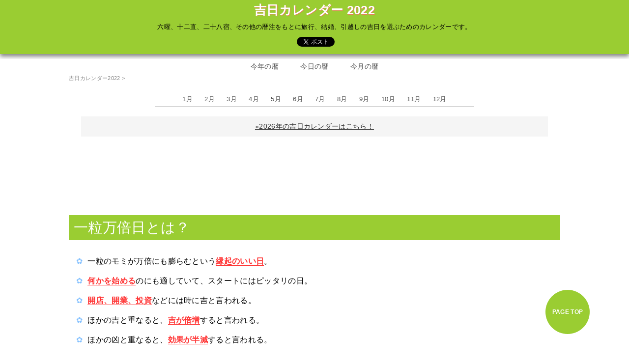

--- FILE ---
content_type: text/html; charset=UTF-8
request_url: https://hotdoglab.jp/calendar2022/search/?d=ichiryu
body_size: 6693
content:




<!doctype html>
<html lang="ja">
<head>
<title>2022年の一粒万倍日の一覧 - 吉日カレンダー2022</title>
<meta name="description" content="2022年の一粒万倍日は56回あります。2022年の一粒万倍日を一覧にしています。今月はいつが一粒万倍日の日なのか、それぞれの月ごとに確認してください。また、その日はどんな他の吉や凶と重なっているかもチェックして、いい日を選んでください！"/>
<meta name="keywords" content="暦, カレンダー, 一粒万倍日,2022年"/>
<meta name="viewport" content="width=device-width, initial-scale=1, user-scalable=no"/>
<meta name="format-detection" content="telephone=no, email-no"/>
<link rel="stylesheet" href="/calendar2022/style/style.css" media="all"/>
<link rel="stylesheet" href="/calendar2022/style/search.css" media="all"/>
<script src="https://ajax.googleapis.com/ajax/libs/jquery/3.3.1/jquery.min.js"></script>
<script type="text/javascript" src="./script/page.js"></script>
<meta property="og:title" content="2022年の一粒万倍日の一覧 - 吉日カレンダー2022" />
<meta property="og:type" content="article" />
<meta property="og:url" content="https://hotdoglab.jp/calendar2022/search/?d=ichiryu" />
<meta property="og:image" content="https://hotdoglab.jp/calendar2018/img/ogp.jpg" />
<meta name="twitter:card" content="summary">
<meta name="twitter:site" content="@Hotdog_lab">
<script data-react-helmet="true" type="application/ld+json">
{
	"@context":"https://schema.org",
	"@type":"WebPage",
	"@id":"https://hotdoglab.jp/calendar2022/search/?d=ichiryu",
	"headline":"2022年の一粒万倍日の一覧 - 吉日カレンダー2022",
	"datePublished":"2021-08-01",
	"dateModified":"2021-08-01",
	"author":{
		"@type":"Person",
		"name":"hotdoglab"
	},
	"image": {
        "@type": "ImageObject",
        "url": "https://hotdoglab.jp/calendar2018/img/ogp.jpg",
        "height": "1062",
        "width": "558"
    },
    "publisher": {
    	"@type": "Organization",
    	"name": "hotdoglab",
    	"logo": {
          "@type": "ImageObject",
          "url": "https://hotdoglab.jp/calendar2020/img/logo_circle.png",
          "width": 600,
          "height": 500
         }
	 },
    "description": "2022年の一粒万倍日は56回あります。2022年の一粒万倍日を一覧にしています。今月はいつが一粒万倍日の日なのか、それぞれの月ごとに確認してください。また、その日はどんな他の吉や凶と重なっているかもチェックして、いい日を選んでください！"
}
</script>
<script type="application/ld+json">
{
"@context": "https://schema.org",
"@type": "BreadcrumbList",
  "itemListElement": [
  
  {
    "@type": "ListItem",
    "position": 1,
    "name": "吉日カレンダー2022",
    "item": "https://hotdoglab.jp/calendar2022/"
  },  {
    "@type": "ListItem",
    "position": 2,
    "name": "2022年の一粒万倍日の一覧",
    "item": "https://hotdoglab.jp/calendar2022/search/?d=ichiryu"
  }  ]
}
</script>
</head>

<body>
<!--FB-->
<div id="fb-root"></div>
<script>(function(d, s, id) {
  var js, fjs = d.getElementsByTagName(s)[0];
  if (d.getElementById(id)) return;
  js = d.createElement(s); js.id = id;
  js.src = "//connect.facebook.net/ja_JP/sdk.js#xfbml=1&version=v2.7";
  fjs.parentNode.insertBefore(js, fjs);
}(document, 'script', 'facebook-jssdk'));</script>
<!--FB-->
<!--google-->
<!-- Google tag (gtag.js) -->
<script async src="https://www.googletagmanager.com/gtag/js?id=G-FL77FXZ18L"></script>
<script>
  window.dataLayer = window.dataLayer || [];
  function gtag(){dataLayer.push(arguments);}
  gtag('js', new Date());

  gtag('config', 'G-FL77FXZ18L');
</script>
<!--google-->

<header id="header">
<p class="sitetitle">吉日カレンダー 2022</p>
<p class="center">六曜、十二直、二十八宿、その他の暦注をもとに旅行、結婚、引越しの吉日を選ぶためのカレンダーです。</p>
<div id="sns">
<div class="ib">
<div class="fb-like" data-layout="button" data-action="like" data-size="small" data-show-faces="false" data-share="false"></div>
</div>
<div class="ib">
<a href="https://twitter.com/share" class="twitter-share-button" data-via="Hotdog_lab">Tweet</a> <script>!function(d,s,id){var js,fjs=d.getElementsByTagName(s)[0],p=/^http:/.test(d.location)?'http':'https';if(!d.getElementById(id)){js=d.createElement(s);js.id=id;js.src=p+'://platform.twitter.com/widgets.js';fjs.parentNode.insertBefore(js,fjs);}}(document, 'script', 'twitter-wjs');</script>
</div>
</div>
</header>

<nav>
<ul class="navul">
<li><a href="/calendar2026/">今年の暦</a></li>
<li><a href="/calendar2026/?day=20260105">今日の暦</a></li>
<li><a href="/calendar2026/?month=202601">今月の暦</a></li>
</ul>
</nav>

<div class="container">
<div class="pankuzu"><a href="/calendar2022/">吉日カレンダー2022</a> ></div>

<ul class="navmonth clearfix">
<li><a href="/calendar2022/?month=202201">1月</a></li>
<li><a href="/calendar2022/?month=202202">2月</a></li>
<li><a href="/calendar2022/?month=202203">3月</a></li>
<li><a href="/calendar2022/?month=202204">4月</a></li>
<li><a href="/calendar2022/?month=202205">5月</a></li>
<li><a href="/calendar2022/?month=202206">6月</a></li>
<li><a href="/calendar2022/?month=202207">7月</a></li>
<li><a href="/calendar2022/?month=202208">8月</a></li>
<li><a href="/calendar2022/?month=202209">9月</a></li>
<li><a href="/calendar2022/?month=202210">10月</a></li>
<li><a href="/calendar2022/?month=202211">11月</a></li>
<li><a href="/calendar2022/?month=202212">12月</a></li>
</ul>
<p class="a8_text"><a href="https://hotdoglab.jp/calendar2026/">&raquo;2026年の吉日カレンダーはこちら！</a></p>
<div class="koukoku72890">
<script async src="https://pagead2.googlesyndication.com/pagead/js/adsbygoogle.js"></script>
<!-- calendar2021_d1m1 -->
<ins class="adsbygoogle"
     style="display:block"
     data-ad-client="ca-pub-2557992027476875"
     data-ad-slot="7235439725"
     data-ad-format="horizontal"
     data-full-width-responsive="true"></ins>
<script>
     (adsbygoogle = window.adsbygoogle || []).push({});
</script>
</div>


<section>
<h2 class="midashi">一粒万倍日とは？</h2>
<div class="point">
    <ul>
	<li><span class="fontblue">&#10047;</span>一粒のモミが万倍にも膨らむという<span class="fontred">縁起のいい日</span>。</li>
	<li><span class="fontblue">&#10047;</span><span class="fontred">何かを始める</span>のにも適していて、スタートにはピッタリの日。</li>
    <li><span class="fontblue">&#10047;</span><span class="fontred">開店、開業、投資</span>などには時に吉と言われる。</li>
	<li><span class="fontblue">&#10047;</span>ほかの吉と重なると、<span class="fontred">吉が倍増</span>すると言われる。</li>
	<li><span class="fontblue">&#10047;</span>ほかの凶と重なると、<span class="fontred">効果が半減</span>すると言われる。</li>
	<li><span class="fontblue">&#10047;</span>増えることから、<span class="fontred">お金のイメージ</span>があり、宝くじの購入などにもいい日。</li>
	<li><span class="fontblue">&#10047;</span><span class="fontred">借金</span>をする日としてはよくないので、住宅ローンの契約や融資の決済日には選ばない方がよい。</li>
	<li><span class="fontblue">&#10047;</span><span class="fontred">善行を行う日</span>というのが主旨であり、開店に吉などは誤りとする説もある。</li>
    </ul>
</div>
<div class="adsense336280">
<script async src="https://pagead2.googlesyndication.com/pagead/js/adsbygoogle.js"></script>
<!-- calendar2021_d3 -->
<ins class="adsbygoogle"
     style="display:block"
     data-ad-client="ca-pub-2557992027476875"
     data-ad-slot="9014273870"
     data-ad-format="auto"
     data-full-width-responsive="true"></ins>
<script>
     (adsbygoogle = window.adsbygoogle || []).push({});
</script>
</div>
</section>
<section>
<h1 class="midashi">2022年の一粒万倍日カレンダー</h1>
<div class="honbun">
	<p>2022年の一粒万倍日となる日は全部で56回あります。</p>
	<p>その中には、ほかにも吉が重なっていたり、逆に凶が重なっていたりする日もあります。</p>
</div>
<div class="shiborikomi">
	<p>※絞り込み機能を使って、ご希望の日だけを抽出することができます。</p>
    <ul id="ichiryu">
		<li class="soushin select_button" id="all">すべて</li>
		<li class="soushin" id="tensha">天赦日</li>
		<li class="soushin" id="taian">大安</li>
        <li class="soushin" id="tomobiki">友引</li>
        <li class="soushin" id="no_doyo">土用除く</li>
        <li class="soushin" id="no_sanrinbo">三隣亡除く</li>  
        <li class="soushin" id="donichi">土日祝</li>
        <li class="soushin" id="heijitsu">平日</li>
		<li class="soushin" id="ranking">おすすめ</li>
	</ul>

</div>
<div id="kekka">
<h2 class="starh2">2022年1月の一粒万倍日</h2><div class="datediv clearfix"><a href="/calendar2022/?day=20220111"<h2 class="sdatebox heijitsu"><span class="sdatebox_tsuki">1月</span><span class="sdatebox_date">11</span><span class="nichi">日</span><span class="sdatebox_tsuki">(火)</span></h2></a><dl><dt class="kichi_dt">吉</dt><dd class="kichi_dd">天赦日</dd><dd class="kichi_dd">一粒万倍日</dd><dd class="kichi_dd">天恩日</dd><dd class="kichi_dd">甲子</dd></dl><dl><dt class="kyo_dt">凶</dt><dd class="kyo_dd">帰忌日</dd><dd class="kyo_dd">血忌日</dd></dl><p>天赦日、一粒万倍日の吉日が重なる大吉の日！</p><p><a href="/calendar2022/?day=20220111">1月11日の暦</a></p></div><div class="datediv clearfix"><a href="/calendar2022/?day=20220114"<h2 class="sdatebox heijitsu"><span class="sdatebox_tsuki">1月</span><span class="sdatebox_date">14</span><span class="nichi">日</span><span class="sdatebox_tsuki">(金)</span></h2></a><dl><dt class="kichi_dt">吉</dt><dd class="kichi_dd">一粒万倍日</dd><dd class="kichi_dd">大安</dd><dd class="kichi_dd">天恩日</dd><dd class="kichi_dd">神吉日</dd></dl><dl><dt class="kyo_dt">凶</dt></dl><p>一粒万倍日、大安の吉日が重なる大吉の日！</p><p><a href="/calendar2022/?day=20220114">1月14日の暦</a></p></div><div class="datediv clearfix"><a href="/calendar2022/?day=20220123"<h2 class="sdatebox sunday"><span class="sdatebox_tsuki">1月</span><span class="sdatebox_date">23</span><span class="nichi">日</span><span class="sdatebox_tsuki">(日)</span></h2></a><dl><dt class="kichi_dt">吉</dt><dd class="kichi_dd">一粒万倍日</dd></dl><dl><dt class="kyo_dt">凶</dt><dd class="kyo_dd">土用</dd><dd class="kyo_dd">帰忌日</dd><dd class="kyo_dd">血忌日</dd></dl><p>帰忌日などの凶があります。土用の期間ですから、土に関することやリフォームなどは注意です。</p><p><a href="/calendar2022/?day=20220123">1月23日の暦</a></p></div><div class="datediv clearfix"><a href="/calendar2022/?day=20220126"<h2 class="sdatebox heijitsu"><span class="sdatebox_tsuki">1月</span><span class="sdatebox_date">26</span><span class="nichi">日</span><span class="sdatebox_tsuki">(水)</span></h2></a><dl><dt class="kichi_dt">吉</dt><dd class="kichi_dd">一粒万倍日</dd><dd class="kichi_dd">大安</dd><dd class="kichi_dd">大明日</dd><dd class="kichi_dd">天恩日</dd><dd class="kichi_dd">神吉日</dd></dl><dl><dt class="kyo_dt">凶</dt><dd class="kyo_dd">土用(間日)</dd></dl><p>一粒万倍日、大安の吉日が重なる大吉の日！土用の期間ですから、土に関することやリフォームなどは注意です。</p><p><a href="/calendar2022/?day=20220126">1月26日の暦</a></p></div><h2 class="starh2">2022年2月の一粒万倍日</h2><div class="datediv clearfix"><a href="/calendar2022/?day=20220205"<h2 class="sdatebox saturday"><span class="sdatebox_tsuki">2月</span><span class="sdatebox_date">5</span><span class="nichi">日</span><span class="sdatebox_tsuki">(土)</span></h2></a><dl><dt class="kichi_dt">吉</dt><dd class="kichi_dd">一粒万倍日</dd><dd class="kichi_dd">大安</dd></dl><dl><dt class="kyo_dt">凶</dt><dd class="kyo_dd">帰忌日</dd><dd class="kyo_dd">十方暮</dd><dd class="kyo_dd">血忌日</dd></dl><p>一粒万倍日、大安の吉日が重なる大吉の日！</p><p><a href="/calendar2022/?day=20220205">2月5日の暦</a></p></div><div class="datediv clearfix"><a href="/calendar2022/?day=20220210"<h2 class="sdatebox heijitsu"><span class="sdatebox_tsuki">2月</span><span class="sdatebox_date">10</span><span class="nichi">日</span><span class="sdatebox_tsuki">(木)</span></h2></a><dl><dt class="kichi_dt">吉</dt><dd class="kichi_dd">一粒万倍日</dd><dd class="kichi_dd">神吉日</dd></dl><dl><dt class="kyo_dt">凶</dt><dd class="kyo_dd">仏滅</dd><dd class="kyo_dd">往亡日</dd></dl><p>六曜が仏滅の凶日ではあります。</p><p><a href="/calendar2022/?day=20220210">2月10日の暦</a></p></div><div class="datediv clearfix"><a href="/calendar2022/?day=20220217"<h2 class="sdatebox heijitsu"><span class="sdatebox_tsuki">2月</span><span class="sdatebox_date">17</span><span class="nichi">日</span><span class="sdatebox_tsuki">(木)</span></h2></a><dl><dt class="kichi_dt">吉</dt><dd class="kichi_dd">一粒万倍日</dd><dd class="kichi_dd">大安</dd><dd class="kichi_dd">神吉日</dd></dl><dl><dt class="kyo_dt">凶</dt><dd class="kyo_dd">帰忌日</dd><dd class="kyo_dd">血忌日</dd></dl><p>一粒万倍日、大安の吉日が重なる大吉の日！</p><p><a href="/calendar2022/?day=20220217">2月17日の暦</a></p></div><div class="datediv clearfix"><a href="/calendar2022/?day=20220222"<h2 class="sdatebox heijitsu"><span class="sdatebox_tsuki">2月</span><span class="sdatebox_date">22</span><span class="nichi">日</span><span class="sdatebox_tsuki">(火)</span></h2></a><dl><dt class="kichi_dt">吉</dt><dd class="kichi_dd">一粒万倍日</dd><dd class="kichi_dd">大明日</dd><dd class="kichi_dd">月徳日</dd><dd class="kichi_dd">神吉日</dd></dl><dl><dt class="kyo_dt">凶</dt><dd class="kyo_dd">仏滅</dd></dl><p>六曜が仏滅の凶日ではあります。</p><p><a href="/calendar2022/?day=20220222">2月22日の暦</a></p></div><h2 class="starh2">2022年3月の一粒万倍日</h2><div class="datediv clearfix"><a href="/calendar2022/?day=20220301"<h2 class="sdatebox heijitsu"><span class="sdatebox_tsuki">3月</span><span class="sdatebox_date">1</span><span class="nichi">日</span><span class="sdatebox_tsuki">(火)</span></h2></a><dl><dt class="kichi_dt">吉</dt><dd class="kichi_dd">一粒万倍日</dd><dd class="kichi_dd">大安</dd><dd class="kichi_dd">天恩日</dd></dl><dl><dt class="kyo_dt">凶</dt><dd class="kyo_dd">帰忌日</dd><dd class="kyo_dd">八専</dd><dd class="kyo_dd">血忌日</dd></dl><p>一粒万倍日、大安の吉日が重なる大吉の日！</p><p><a href="/calendar2022/?day=20220301">3月1日の暦</a></p></div><div class="datediv clearfix"><a href="/calendar2022/?day=20220309"<h2 class="sdatebox heijitsu"><span class="sdatebox_tsuki">3月</span><span class="sdatebox_date">9</span><span class="nichi">日</span><span class="sdatebox_tsuki">(水)</span></h2></a><dl><dt class="kichi_dt">吉</dt><dd class="kichi_dd">一粒万倍日</dd><dd class="kichi_dd">大明日</dd><dd class="kichi_dd">神吉日</dd></dl><dl><dt class="kyo_dt">凶</dt><dd class="kyo_dd">八専</dd><dd class="kyo_dd">凶会日</dd></dl><p>八専などの凶があります。</p><p><a href="/calendar2022/?day=20220309">3月9日の暦</a></p></div><div class="datediv clearfix"><a href="/calendar2022/?day=20220314"<h2 class="sdatebox heijitsu"><span class="sdatebox_tsuki">3月</span><span class="sdatebox_date">14</span><span class="nichi">日</span><span class="sdatebox_tsuki">(月)</span></h2></a><dl><dt class="kichi_dt">吉</dt><dd class="kichi_dd">一粒万倍日</dd><dd class="kichi_dd">天恩日</dd></dl><dl><dt class="kyo_dt">凶</dt><dd class="kyo_dd">三隣亡</dd><dd class="kyo_dd">帰忌日</dd></dl><p>三隣亡の日ですから、建築関係は気を付ける必要があります。</p><p><a href="/calendar2022/?day=20220314">3月14日の暦</a></p></div><div class="datediv clearfix"><a href="/calendar2022/?day=20220321"<h2 class="sdatebox sunday"><span class="sdatebox_tsuki">3月</span><span class="sdatebox_date">21</span><span class="nichi">日</span><span class="sdatebox_tsuki">(月)</span></h2></a><dl><dt class="kichi_dt">吉</dt><dd class="kichi_dd">一粒万倍日</dd><dd class="kichi_dd">大明日</dd><dd class="kichi_dd">神吉日</dd></dl><dl><dt class="kyo_dt">凶</dt></dl><p>凶が気にならないのでいい日です！</p><p><a href="/calendar2022/?day=20220321">3月21日の暦</a></p></div><div class="datediv clearfix"><a href="/calendar2022/?day=20220326"<h2 class="sdatebox saturday"><span class="sdatebox_tsuki">3月</span><span class="sdatebox_date">26</span><span class="nichi">日</span><span class="sdatebox_tsuki">(土)</span></h2></a><dl><dt class="kichi_dt">吉</dt><dd class="kichi_dd">天赦日</dd><dd class="kichi_dd">一粒万倍日</dd></dl><dl><dt class="kyo_dt">凶</dt><dd class="kyo_dd">三隣亡</dd><dd class="kyo_dd">帰忌日</dd></dl><p>天赦日、一粒万倍日の吉日が重なる大吉の日！三隣亡の日ですから、建築関係は気を付ける必要があります。</p><p><a href="/calendar2022/?day=20220326">3月26日の暦</a></p></div><h2 class="starh2">2022年4月の一粒万倍日</h2><div class="datediv clearfix"><a href="/calendar2022/?day=20220402"<h2 class="sdatebox saturday"><span class="sdatebox_tsuki">4月</span><span class="sdatebox_date">2</span><span class="nichi">日</span><span class="sdatebox_tsuki">(土)</span></h2></a><dl><dt class="kichi_dt">吉</dt><dd class="kichi_dd">一粒万倍日</dd><dd class="kichi_dd">神吉日</dd></dl><dl><dt class="kyo_dt">凶</dt><dd class="kyo_dd">仏滅</dd><dd class="kyo_dd">十方暮</dd></dl><p>六曜が仏滅の凶日ではあります。</p><p><a href="/calendar2022/?day=20220402">4月2日の暦</a></p></div><div class="datediv clearfix"><a href="/calendar2022/?day=20220405"<h2 class="sdatebox heijitsu"><span class="sdatebox_tsuki">4月</span><span class="sdatebox_date">5</span><span class="nichi">日</span><span class="sdatebox_tsuki">(火)</span></h2></a><dl><dt class="kichi_dt">吉</dt><dd class="kichi_dd">一粒万倍日</dd><dd class="kichi_dd">神吉日</dd></dl><dl><dt class="kyo_dt">凶</dt><dd class="kyo_dd">帰忌日</dd><dd class="kyo_dd">十方暮</dd></dl><p>帰忌日などの凶があります。</p><p><a href="/calendar2022/?day=20220405">4月5日の暦</a></p></div><div class="datediv clearfix"><a href="/calendar2022/?day=20220408"<h2 class="sdatebox heijitsu"><span class="sdatebox_tsuki">4月</span><span class="sdatebox_date">8</span><span class="nichi">日</span><span class="sdatebox_tsuki">(金)</span></h2></a><dl><dt class="kichi_dt">吉</dt><dd class="kichi_dd">一粒万倍日</dd><dd class="kichi_dd">神吉日</dd></dl><dl><dt class="kyo_dt">凶</dt><dd class="kyo_dd">仏滅</dd><dd class="kyo_dd">十方暮</dd></dl><p>六曜が仏滅の凶日ではあります。</p><p><a href="/calendar2022/?day=20220408">4月8日の暦</a></p></div><div class="datediv clearfix"><a href="/calendar2022/?day=20220417"<h2 class="sdatebox sunday"><span class="sdatebox_tsuki">4月</span><span class="sdatebox_date">17</span><span class="nichi">日</span><span class="sdatebox_tsuki">(日)</span></h2></a><dl><dt class="kichi_dt">吉</dt><dd class="kichi_dd">一粒万倍日</dd><dd class="kichi_dd">神吉日</dd></dl><dl><dt class="kyo_dt">凶</dt><dd class="kyo_dd">不成就日</dd><dd class="kyo_dd">土用</dd><dd class="kyo_dd">帰忌日</dd></dl><p>不成就日の凶も重なっていることには注意が必要です！土用の期間ですから、土に関することやリフォームなどは注意です。</p><p><a href="/calendar2022/?day=20220417">4月17日の暦</a></p></div><div class="datediv clearfix"><a href="/calendar2022/?day=20220420"<h2 class="sdatebox heijitsu"><span class="sdatebox_tsuki">4月</span><span class="sdatebox_date">20</span><span class="nichi">日</span><span class="sdatebox_tsuki">(水)</span></h2></a><dl><dt class="kichi_dt">吉</dt><dd class="kichi_dd">一粒万倍日</dd><dd class="kichi_dd">神吉日</dd></dl><dl><dt class="kyo_dt">凶</dt><dd class="kyo_dd">仏滅</dd><dd class="kyo_dd">土用</dd></dl><p>六曜が仏滅の凶日ではあります。土用の期間ですから、土に関することやリフォームなどは注意です。</p><p><a href="/calendar2022/?day=20220420">4月20日の暦</a></p></div><div class="datediv clearfix"><a href="/calendar2022/?day=20220429"<h2 class="sdatebox sunday"><span class="sdatebox_tsuki">4月</span><span class="sdatebox_date">29</span><span class="nichi">日</span><span class="sdatebox_tsuki">(金)</span></h2></a><dl><dt class="kichi_dt">吉</dt><dd class="kichi_dd">一粒万倍日</dd><dd class="kichi_dd">月徳日</dd><dd class="kichi_dd">鬼宿日</dd><dd class="kichi_dd">天恩日</dd><dd class="kichi_dd">神吉日</dd></dl><dl><dt class="kyo_dt">凶</dt><dd class="kyo_dd">土用</dd><dd class="kyo_dd">帰忌日</dd><dd class="kyo_dd">八専</dd></dl><p>帰忌日などの凶があります。土用の期間ですから、土に関することやリフォームなどは注意です。</p><p><a href="/calendar2022/?day=20220429">4月29日の暦</a></p></div><h2 class="starh2">2022年5月の一粒万倍日</h2><div class="datediv clearfix"><a href="/calendar2022/?day=20220502"<h2 class="sdatebox heijitsu"><span class="sdatebox_tsuki">5月</span><span class="sdatebox_date">2</span><span class="nichi">日</span><span class="sdatebox_tsuki">(月)</span></h2></a><dl><dt class="kichi_dt">吉</dt><dd class="kichi_dd">一粒万倍日</dd><dd class="kichi_dd">大安</dd><dd class="kichi_dd">神吉日</dd></dl><dl><dt class="kyo_dt">凶</dt><dd class="kyo_dd">土用</dd><dd class="kyo_dd">八専</dd></dl><p>一粒万倍日、大安の吉日が重なる大吉の日！土用の期間ですから、土に関することやリフォームなどは注意です。</p><p><a href="/calendar2022/?day=20220502">5月2日の暦</a></p></div><div class="datediv clearfix"><a href="/calendar2022/?day=20220514"<h2 class="sdatebox saturday"><span class="sdatebox_tsuki">5月</span><span class="sdatebox_date">14</span><span class="nichi">日</span><span class="sdatebox_tsuki">(土)</span></h2></a><dl><dt class="kichi_dt">吉</dt><dd class="kichi_dd">一粒万倍日</dd><dd class="kichi_dd">大安</dd><dd class="kichi_dd">母倉日</dd><dd class="kichi_dd">天恩日</dd><dd class="kichi_dd">神吉日</dd></dl><dl><dt class="kyo_dt">凶</dt></dl><p>一粒万倍日、大安の吉日が重なる大吉の日！</p><p><a href="/calendar2022/?day=20220514">5月14日の暦</a></p></div><div class="datediv clearfix"><a href="/calendar2022/?day=20220515"<h2 class="sdatebox sunday"><span class="sdatebox_tsuki">5月</span><span class="sdatebox_date">15</span><span class="nichi">日</span><span class="sdatebox_tsuki">(日)</span></h2></a><dl><dt class="kichi_dt">吉</dt><dd class="kichi_dd">一粒万倍日</dd><dd class="kichi_dd">天恩日</dd></dl><dl><dt class="kyo_dt">凶</dt><dd class="kyo_dd">赤口</dd><dd class="kyo_dd">凶会日</dd></dl><p>六曜が赤口の凶日ではあります。</p><p><a href="/calendar2022/?day=20220515">5月15日の暦</a></p></div><div class="datediv clearfix"><a href="/calendar2022/?day=20220526"<h2 class="sdatebox heijitsu"><span class="sdatebox_tsuki">5月</span><span class="sdatebox_date">26</span><span class="nichi">日</span><span class="sdatebox_tsuki">(木)</span></h2></a><dl><dt class="kichi_dt">吉</dt><dd class="kichi_dd">一粒万倍日</dd><dd class="kichi_dd">大安</dd><dd class="kichi_dd">大明日</dd><dd class="kichi_dd">母倉日</dd><dd class="kichi_dd">天恩日</dd><dd class="kichi_dd">神吉日</dd></dl><dl><dt class="kyo_dt">凶</dt></dl><p>一粒万倍日、大安の吉日が重なる大吉の日！</p><p><a href="/calendar2022/?day=20220526">5月26日の暦</a></p></div><div class="datediv clearfix"><a href="/calendar2022/?day=20220527"<h2 class="sdatebox heijitsu"><span class="sdatebox_tsuki">5月</span><span class="sdatebox_date">27</span><span class="nichi">日</span><span class="sdatebox_tsuki">(金)</span></h2></a><dl><dt class="kichi_dt">吉</dt><dd class="kichi_dd">一粒万倍日</dd><dd class="kichi_dd">月徳日</dd><dd class="kichi_dd">鬼宿日</dd><dd class="kichi_dd">天恩日</dd></dl><dl><dt class="kyo_dt">凶</dt><dd class="kyo_dd">赤口</dd></dl><p>六曜が赤口の凶日ではあります。</p><p><a href="/calendar2022/?day=20220527">5月27日の暦</a></p></div><h2 class="starh2">2022年6月の一粒万倍日</h2><div class="datediv clearfix"><a href="/calendar2022/?day=20220609"<h2 class="sdatebox heijitsu"><span class="sdatebox_tsuki">6月</span><span class="sdatebox_date">9</span><span class="nichi">日</span><span class="sdatebox_tsuki">(木)</span></h2></a><dl><dt class="kichi_dt">吉</dt><dd class="kichi_dd">一粒万倍日</dd></dl><dl><dt class="kyo_dt">凶</dt><dd class="kyo_dd">十死日</dd><dd class="kyo_dd">十方暮</dd></dl><p>十死日の凶も重なっていることには注意が必要です！</p><p><a href="/calendar2022/?day=20220609">6月9日の暦</a></p></div><div class="datediv clearfix"><a href="/calendar2022/?day=20220610"<h2 class="sdatebox heijitsu"><span class="sdatebox_tsuki">6月</span><span class="sdatebox_date">10</span><span class="nichi">日</span><span class="sdatebox_tsuki">(金)</span></h2></a><dl><dt class="kichi_dt">吉</dt><dd class="kichi_dd">天赦日</dd><dd class="kichi_dd">一粒万倍日</dd><dd class="kichi_dd">神吉日</dd></dl><dl><dt class="kyo_dt">凶</dt><dd class="kyo_dd">仏滅</dd></dl><p>天赦日、一粒万倍日の吉日が重なる大吉の日！</p><p><a href="/calendar2022/?day=20220610">6月10日の暦</a></p></div><div class="datediv clearfix"><a href="/calendar2022/?day=20220621"<h2 class="sdatebox heijitsu"><span class="sdatebox_tsuki">6月</span><span class="sdatebox_date">21</span><span class="nichi">日</span><span class="sdatebox_tsuki">(火)</span></h2></a><dl><dt class="kichi_dt">吉</dt><dd class="kichi_dd">一粒万倍日</dd><dd class="kichi_dd">大明日</dd><dd class="kichi_dd">神吉日</dd></dl><dl><dt class="kyo_dt">凶</dt><dd class="kyo_dd">十死日</dd><dd class="kyo_dd">往亡日</dd></dl><p>十死日の凶も重なっていることには注意が必要です！</p><p><a href="/calendar2022/?day=20220621">6月21日の暦</a></p></div><div class="datediv clearfix"><a href="/calendar2022/?day=20220622"<h2 class="sdatebox heijitsu"><span class="sdatebox_tsuki">6月</span><span class="sdatebox_date">22</span><span class="nichi">日</span><span class="sdatebox_tsuki">(水)</span></h2></a><dl><dt class="kichi_dt">吉</dt><dd class="kichi_dd">一粒万倍日</dd><dd class="kichi_dd">大明日</dd><dd class="kichi_dd">月徳日</dd><dd class="kichi_dd">神吉日</dd></dl><dl><dt class="kyo_dt">凶</dt><dd class="kyo_dd">仏滅</dd><dd class="kyo_dd">凶会日</dd></dl><p>六曜が仏滅の凶日ではあります。</p><p><a href="/calendar2022/?day=20220622">6月22日の暦</a></p></div><h2 class="starh2">2022年7月の一粒万倍日</h2><div class="datediv clearfix"><a href="/calendar2022/?day=20220703"<h2 class="sdatebox sunday"><span class="sdatebox_tsuki">7月</span><span class="sdatebox_date">3</span><span class="nichi">日</span><span class="sdatebox_tsuki">(日)</span></h2></a><dl><dt class="kichi_dt">吉</dt><dd class="kichi_dd">一粒万倍日</dd></dl><dl><dt class="kyo_dt">凶</dt><dd class="kyo_dd">十死日</dd><dd class="kyo_dd">仏滅</dd><dd class="kyo_dd">八専</dd></dl><p>十死日の凶も重なっていることには注意が必要です！</p><p><a href="/calendar2022/?day=20220703">7月3日の暦</a></p></div><div class="datediv clearfix"><a href="/calendar2022/?day=20220704"<h2 class="sdatebox heijitsu"><span class="sdatebox_tsuki">7月</span><span class="sdatebox_date">4</span><span class="nichi">日</span><span class="sdatebox_tsuki">(月)</span></h2></a><dl><dt class="kichi_dt">吉</dt><dd class="kichi_dd">一粒万倍日</dd><dd class="kichi_dd">大安</dd><dd class="kichi_dd">大明日</dd><dd class="kichi_dd">神吉日</dd></dl><dl><dt class="kyo_dt">凶</dt><dd class="kyo_dd">不成就日</dd><dd class="kyo_dd">八専</dd><dd class="kyo_dd">凶会日</dd></dl><p>不成就日の凶も重なっていることには注意が必要です！</p><p><a href="/calendar2022/?day=20220704">7月4日の暦</a></p></div><div class="datediv clearfix"><a href="/calendar2022/?day=20220707"<h2 class="sdatebox heijitsu"><span class="sdatebox_tsuki">7月</span><span class="sdatebox_date">7</span><span class="nichi">日</span><span class="sdatebox_tsuki">(木)</span></h2></a><dl><dt class="kichi_dt">吉</dt><dd class="kichi_dd">一粒万倍日</dd><dd class="kichi_dd">大明日</dd><dd class="kichi_dd">神吉日</dd></dl><dl><dt class="kyo_dt">凶</dt><dd class="kyo_dd">八専</dd><dd class="kyo_dd">血忌日</dd></dl><p>八専などの凶があります。</p><p><a href="/calendar2022/?day=20220707">7月7日の暦</a></p></div><div class="datediv clearfix"><a href="/calendar2022/?day=20220716"<h2 class="sdatebox saturday"><span class="sdatebox_tsuki">7月</span><span class="sdatebox_date">16</span><span class="nichi">日</span><span class="sdatebox_tsuki">(土)</span></h2></a><dl><dt class="kichi_dt">吉</dt><dd class="kichi_dd">一粒万倍日</dd><dd class="kichi_dd">大安</dd><dd class="kichi_dd">大明日</dd><dd class="kichi_dd">母倉日</dd><dd class="kichi_dd">神吉日</dd></dl><dl><dt class="kyo_dt">凶</dt><dd class="kyo_dd">受死日</dd><dd class="kyo_dd">三隣亡</dd></dl><p>受死日の凶も重なっていることには注意が必要です！三隣亡の日ですから、建築関係は気を付ける必要があります。</p><p><a href="/calendar2022/?day=20220716">7月16日の暦</a></p></div><div class="datediv clearfix"><a href="/calendar2022/?day=20220719"<h2 class="sdatebox heijitsu"><span class="sdatebox_tsuki">7月</span><span class="sdatebox_date">19</span><span class="nichi">日</span><span class="sdatebox_tsuki">(火)</span></h2></a><dl><dt class="kichi_dt">吉</dt><dd class="kichi_dd">一粒万倍日</dd><dd class="kichi_dd">大明日</dd><dd class="kichi_dd">神吉日</dd></dl><dl><dt class="kyo_dt">凶</dt><dd class="kyo_dd">血忌日</dd></dl><p></p><p><a href="/calendar2022/?day=20220719">7月19日の暦</a></p></div><div class="datediv clearfix"><a href="/calendar2022/?day=20220728"<h2 class="sdatebox heijitsu"><span class="sdatebox_tsuki">7月</span><span class="sdatebox_date">28</span><span class="nichi">日</span><span class="sdatebox_tsuki">(木)</span></h2></a><dl><dt class="kichi_dt">吉</dt><dd class="kichi_dd">一粒万倍日</dd><dd class="kichi_dd">大安</dd><dd class="kichi_dd">大明日</dd><dd class="kichi_dd">母倉日</dd><dd class="kichi_dd">天恩日</dd><dd class="kichi_dd">神吉日</dd></dl><dl><dt class="kyo_dt">凶</dt><dd class="kyo_dd">受死日</dd><dd class="kyo_dd">不成就日</dd><dd class="kyo_dd">三隣亡</dd><dd class="kyo_dd">土用</dd></dl><p>受死日と不成就日の凶も重なる日ですから要注意！三隣亡の日、土用の期間ですから、建築関係は注意です。</p><p><a href="/calendar2022/?day=20220728">7月28日の暦</a></p></div><div class="datediv clearfix"><a href="/calendar2022/?day=20220731"<h2 class="sdatebox sunday"><span class="sdatebox_tsuki">7月</span><span class="sdatebox_date">31</span><span class="nichi">日</span><span class="sdatebox_tsuki">(日)</span></h2></a><dl><dt class="kichi_dt">吉</dt><dd class="kichi_dd">一粒万倍日</dd><dd class="kichi_dd">神吉日</dd></dl><dl><dt class="kyo_dt">凶</dt><dd class="kyo_dd">不成就日</dd><dd class="kyo_dd">土用</dd><dd class="kyo_dd">十方暮</dd><dd class="kyo_dd">血忌日</dd></dl><p>不成就日の凶も重なっていることには注意が必要です！土用の期間ですから、土に関することやリフォームなどは注意です。</p><p><a href="/calendar2022/?day=20220731">7月31日の暦</a></p></div><h2 class="starh2">2022年8月の一粒万倍日</h2><div class="datediv clearfix"><a href="/calendar2022/?day=20220815"<h2 class="sdatebox heijitsu"><span class="sdatebox_tsuki">8月</span><span class="sdatebox_date">15</span><span class="nichi">日</span><span class="sdatebox_tsuki">(月)</span></h2></a><dl><dt class="kichi_dt">吉</dt><dd class="kichi_dd">一粒万倍日</dd><dd class="kichi_dd">神吉日</dd></dl><dl><dt class="kyo_dt">凶</dt><dd class="kyo_dd">赤口</dd><dd class="kyo_dd">往亡日</dd></dl><p>六曜が赤口の凶日ではあります。</p><p><a href="/calendar2022/?day=20220815">8月15日の暦</a></p></div><div class="datediv clearfix"><a href="/calendar2022/?day=20220827"<h2 class="sdatebox saturday"><span class="sdatebox_tsuki">8月</span><span class="sdatebox_date">27</span><span class="nichi">日</span><span class="sdatebox_tsuki">(土)</span></h2></a><dl><dt class="kichi_dt">吉</dt><dd class="kichi_dd">一粒万倍日</dd><dd class="kichi_dd">月徳日</dd><dd class="kichi_dd">天恩日</dd><dd class="kichi_dd">神吉日</dd></dl><dl><dt class="kyo_dt">凶</dt><dd class="kyo_dd">八専</dd></dl><p></p><p><a href="/calendar2022/?day=20220827">8月27日の暦</a></p></div><h2 class="starh2">2022年9月の一粒万倍日</h2><div class="datediv clearfix"><a href="/calendar2022/?day=20220911"<h2 class="sdatebox sunday"><span class="sdatebox_tsuki">9月</span><span class="sdatebox_date">11</span><span class="nichi">日</span><span class="sdatebox_tsuki">(日)</span></h2></a><dl><dt class="kichi_dt">吉</dt><dd class="kichi_dd">一粒万倍日</dd><dd class="kichi_dd">大安</dd><dd class="kichi_dd">天恩日</dd><dd class="kichi_dd">神吉日</dd></dl><dl><dt class="kyo_dt">凶</dt></dl><p>一粒万倍日、大安の吉日が重なる大吉の日！</p><p><a href="/calendar2022/?day=20220911">9月11日の暦</a></p></div><div class="datediv clearfix"><a href="/calendar2022/?day=20220916"<h2 class="sdatebox heijitsu"><span class="sdatebox_tsuki">9月</span><span class="sdatebox_date">16</span><span class="nichi">日</span><span class="sdatebox_tsuki">(金)</span></h2></a><dl><dt class="kichi_dt">吉</dt><dd class="kichi_dd">一粒万倍日</dd><dd class="kichi_dd">大明日</dd><dd class="kichi_dd">鬼宿日</dd><dd class="kichi_dd">神吉日</dd></dl><dl><dt class="kyo_dt">凶</dt><dd class="kyo_dd">仏滅</dd></dl><p>六曜が仏滅の凶日ではあります。</p><p><a href="/calendar2022/?day=20220916">9月16日の暦</a></p></div><div class="datediv clearfix"><a href="/calendar2022/?day=20220923"<h2 class="sdatebox sunday"><span class="sdatebox_tsuki">9月</span><span class="sdatebox_date">23</span><span class="nichi">日</span><span class="sdatebox_tsuki">(金)</span></h2></a><dl><dt class="kichi_dt">吉</dt><dd class="kichi_dd">一粒万倍日</dd><dd class="kichi_dd">大安</dd><dd class="kichi_dd">大明日</dd><dd class="kichi_dd">天恩日</dd><dd class="kichi_dd">神吉日</dd></dl><dl><dt class="kyo_dt">凶</dt></dl><p>一粒万倍日、大安の吉日が重なる大吉の日！</p><p><a href="/calendar2022/?day=20220923">9月23日の暦</a></p></div><div class="datediv clearfix"><a href="/calendar2022/?day=20220928"<h2 class="sdatebox heijitsu"><span class="sdatebox_tsuki">9月</span><span class="sdatebox_date">28</span><span class="nichi">日</span><span class="sdatebox_tsuki">(水)</span></h2></a><dl><dt class="kichi_dt">吉</dt><dd class="kichi_dd">一粒万倍日</dd><dd class="kichi_dd">大安</dd><dd class="kichi_dd">大明日</dd><dd class="kichi_dd">神吉日</dd></dl><dl><dt class="kyo_dt">凶</dt><dd class="kyo_dd">十方暮</dd></dl><p>一粒万倍日、大安の吉日が重なる大吉の日！</p><p><a href="/calendar2022/?day=20220928">9月28日の暦</a></p></div><h2 class="starh2">2022年10月の一粒万倍日</h2><div class="datediv clearfix"><a href="/calendar2022/?day=20221005"<h2 class="sdatebox heijitsu"><span class="sdatebox_tsuki">10月</span><span class="sdatebox_date">5</span><span class="nichi">日</span><span class="sdatebox_tsuki">(水)</span></h2></a><dl><dt class="kichi_dt">吉</dt><dd class="kichi_dd">一粒万倍日</dd><dd class="kichi_dd">神吉日</dd></dl><dl><dt class="kyo_dt">凶</dt><dd class="kyo_dd">赤口</dd><dd class="kyo_dd">十方暮</dd></dl><p>六曜が赤口の凶日ではあります。</p><p><a href="/calendar2022/?day=20221005">10月5日の暦</a></p></div><div class="datediv clearfix"><a href="/calendar2022/?day=20221008"<h2 class="sdatebox saturday"><span class="sdatebox_tsuki">10月</span><span class="sdatebox_date">8</span><span class="nichi">日</span><span class="sdatebox_tsuki">(土)</span></h2></a><dl><dt class="kichi_dt">吉</dt><dd class="kichi_dd">一粒万倍日</dd><dd class="kichi_dd">母倉日</dd><dd class="kichi_dd">神吉日</dd></dl><dl><dt class="kyo_dt">凶</dt><dd class="kyo_dd">三隣亡</dd><dd class="kyo_dd">凶会日</dd></dl><p>三隣亡の日ですから、建築関係は気を付ける必要があります。</p><p><a href="/calendar2022/?day=20221008">10月8日の暦</a></p></div><div class="datediv clearfix"><a href="/calendar2022/?day=20221011"<h2 class="sdatebox heijitsu"><span class="sdatebox_tsuki">10月</span><span class="sdatebox_date">11</span><span class="nichi">日</span><span class="sdatebox_tsuki">(火)</span></h2></a><dl><dt class="kichi_dt">吉</dt><dd class="kichi_dd">一粒万倍日</dd><dd class="kichi_dd">神吉日</dd></dl><dl><dt class="kyo_dt">凶</dt><dd class="kyo_dd">赤口</dd><dd class="kyo_dd">凶会日</dd></dl><p>六曜が赤口の凶日ではあります。</p><p><a href="/calendar2022/?day=20221011">10月11日の暦</a></p></div><div class="datediv clearfix"><a href="/calendar2022/?day=20221020"<h2 class="sdatebox heijitsu"><span class="sdatebox_tsuki">10月</span><span class="sdatebox_date">20</span><span class="nichi">日</span><span class="sdatebox_tsuki">(木)</span></h2></a><dl><dt class="kichi_dt">吉</dt><dd class="kichi_dd">一粒万倍日</dd><dd class="kichi_dd">大明日</dd><dd class="kichi_dd">母倉日</dd><dd class="kichi_dd">月徳日</dd><dd class="kichi_dd">神吉日</dd></dl><dl><dt class="kyo_dt">凶</dt><dd class="kyo_dd">不成就日</dd><dd class="kyo_dd">三隣亡</dd><dd class="kyo_dd">土用</dd></dl><p>不成就日の凶も重なっていることには注意が必要です！三隣亡の日、土用の期間ですから、建築関係は注意です。</p><p><a href="/calendar2022/?day=20221020">10月20日の暦</a></p></div><div class="datediv clearfix"><a href="/calendar2022/?day=20221023"<h2 class="sdatebox sunday"><span class="sdatebox_tsuki">10月</span><span class="sdatebox_date">23</span><span class="nichi">日</span><span class="sdatebox_tsuki">(日)</span></h2></a><dl><dt class="kichi_dt">吉</dt><dd class="kichi_dd">一粒万倍日</dd><dd class="kichi_dd">大明日</dd><dd class="kichi_dd">天恩日</dd><dd class="kichi_dd">神吉日</dd></dl><dl><dt class="kyo_dt">凶</dt><dd class="kyo_dd">赤口</dd><dd class="kyo_dd">土用(間日)</dd></dl><p>六曜が赤口の凶日ではあります。土用の期間ですから、土に関することやリフォームなどは注意です。</p><p><a href="/calendar2022/?day=20221023">10月23日の暦</a></p></div><h2 class="starh2">2022年11月の一粒万倍日</h2><div class="datediv clearfix"><a href="/calendar2022/?day=20221101"<h2 class="sdatebox heijitsu"><span class="sdatebox_tsuki">11月</span><span class="sdatebox_date">1</span><span class="nichi">日</span><span class="sdatebox_tsuki">(火)</span></h2></a><dl><dt class="kichi_dt">吉</dt><dd class="kichi_dd">一粒万倍日</dd><dd class="kichi_dd">大安</dd><dd class="kichi_dd">大明日</dd><dd class="kichi_dd">母倉日</dd><dd class="kichi_dd">神吉日</dd></dl><dl><dt class="kyo_dt">凶</dt><dd class="kyo_dd">三隣亡</dd><dd class="kyo_dd">土用</dd><dd class="kyo_dd">八専</dd></dl><p>一粒万倍日、大安の吉日が重なる大吉の日！三隣亡の日、土用の期間ですから、建築関係は注意です。</p><p><a href="/calendar2022/?day=20221101">11月1日の暦</a></p></div><div class="datediv clearfix"><a href="/calendar2022/?day=20221104"<h2 class="sdatebox heijitsu"><span class="sdatebox_tsuki">11月</span><span class="sdatebox_date">4</span><span class="nichi">日</span><span class="sdatebox_tsuki">(金)</span></h2></a><dl><dt class="kichi_dt">吉</dt><dd class="kichi_dd">一粒万倍日</dd><dd class="kichi_dd">大明日</dd><dd class="kichi_dd">神吉日</dd></dl><dl><dt class="kyo_dt">凶</dt><dd class="kyo_dd">土用(間日)</dd><dd class="kyo_dd">八専</dd></dl><p>土用の期間ですから、土に関することやリフォームなどは注意です。</p><p><a href="/calendar2022/?day=20221104">11月4日の暦</a></p></div><div class="datediv clearfix"><a href="/calendar2022/?day=20221116"<h2 class="sdatebox heijitsu"><span class="sdatebox_tsuki">11月</span><span class="sdatebox_date">16</span><span class="nichi">日</span><span class="sdatebox_tsuki">(水)</span></h2></a><dl><dt class="kichi_dt">吉</dt><dd class="kichi_dd">一粒万倍日</dd><dd class="kichi_dd">大明日</dd><dd class="kichi_dd">母倉日</dd><dd class="kichi_dd">神吉日</dd></dl><dl><dt class="kyo_dt">凶</dt><dd class="kyo_dd">十死日</dd><dd class="kyo_dd">往亡日</dd></dl><p>十死日の凶も重なっていることには注意が必要です！</p><p><a href="/calendar2022/?day=20221116">11月16日の暦</a></p></div><div class="datediv clearfix"><a href="/calendar2022/?day=20221117"<h2 class="sdatebox heijitsu"><span class="sdatebox_tsuki">11月</span><span class="sdatebox_date">17</span><span class="nichi">日</span><span class="sdatebox_tsuki">(木)</span></h2></a><dl><dt class="kichi_dt">吉</dt><dd class="kichi_dd">一粒万倍日</dd><dd class="kichi_dd">月徳日</dd></dl><dl><dt class="kyo_dt">凶</dt></dl><p>凶が気にならないのでいい日です！</p><p><a href="/calendar2022/?day=20221117">11月17日の暦</a></p></div><div class="datediv clearfix"><a href="/calendar2022/?day=20221128"<h2 class="sdatebox heijitsu"><span class="sdatebox_tsuki">11月</span><span class="sdatebox_date">28</span><span class="nichi">日</span><span class="sdatebox_tsuki">(月)</span></h2></a><dl><dt class="kichi_dt">吉</dt><dd class="kichi_dd">一粒万倍日</dd><dd class="kichi_dd">母倉日</dd><dd class="kichi_dd">神吉日</dd></dl><dl><dt class="kyo_dt">凶</dt><dd class="kyo_dd">十死日</dd><dd class="kyo_dd">不成就日</dd><dd class="kyo_dd">十方暮</dd></dl><p>十死日と不成就日の凶も重なる日ですから要注意！</p><p><a href="/calendar2022/?day=20221128">11月28日の暦</a></p></div><div class="datediv clearfix"><a href="/calendar2022/?day=20221129"<h2 class="sdatebox heijitsu"><span class="sdatebox_tsuki">11月</span><span class="sdatebox_date">29</span><span class="nichi">日</span><span class="sdatebox_tsuki">(火)</span></h2></a><dl><dt class="kichi_dt">吉</dt><dd class="kichi_dd">一粒万倍日</dd></dl><dl><dt class="kyo_dt">凶</dt><dd class="kyo_dd">仏滅</dd><dd class="kyo_dd">十方暮</dd></dl><p>六曜が仏滅の凶日ではあります。</p><p><a href="/calendar2022/?day=20221129">11月29日の暦</a></p></div><h2 class="starh2">2022年12月の一粒万倍日</h2><div class="datediv clearfix"><a href="/calendar2022/?day=20221212"<h2 class="sdatebox heijitsu"><span class="sdatebox_tsuki">12月</span><span class="sdatebox_date">12</span><span class="nichi">日</span><span class="sdatebox_tsuki">(月)</span></h2></a><dl><dt class="kichi_dt">吉</dt><dd class="kichi_dd">一粒万倍日</dd><dd class="kichi_dd">大安</dd><dd class="kichi_dd">神吉日</dd></dl><dl><dt class="kyo_dt">凶</dt></dl><p>一粒万倍日、大安の吉日が重なる大吉の日！</p><p><a href="/calendar2022/?day=20221212">12月12日の暦</a></p></div><div class="datediv clearfix"><a href="/calendar2022/?day=20221213"<h2 class="sdatebox heijitsu"><span class="sdatebox_tsuki">12月</span><span class="sdatebox_date">13</span><span class="nichi">日</span><span class="sdatebox_tsuki">(火)</span></h2></a><dl><dt class="kichi_dt">吉</dt><dd class="kichi_dd">一粒万倍日</dd><dd class="kichi_dd">神吉日</dd></dl><dl><dt class="kyo_dt">凶</dt><dd class="kyo_dd">赤口</dd></dl><p>六曜が赤口の凶日ではあります。</p><p><a href="/calendar2022/?day=20221213">12月13日の暦</a></p></div><div class="datediv clearfix"><a href="/calendar2022/?day=20221224"<h2 class="sdatebox saturday"><span class="sdatebox_tsuki">12月</span><span class="sdatebox_date">24</span><span class="nichi">日</span><span class="sdatebox_tsuki">(土)</span></h2></a><dl><dt class="kichi_dt">吉</dt><dd class="kichi_dd">一粒万倍日</dd><dd class="kichi_dd">大明日</dd><dd class="kichi_dd">天恩日</dd><dd class="kichi_dd">神吉日</dd></dl><dl><dt class="kyo_dt">凶</dt></dl><p>凶が気にならないのでいい日です！</p><p><a href="/calendar2022/?day=20221224">12月24日の暦</a></p></div><div class="datediv clearfix"><a href="/calendar2022/?day=20221225"<h2 class="sdatebox sunday"><span class="sdatebox_tsuki">12月</span><span class="sdatebox_date">25</span><span class="nichi">日</span><span class="sdatebox_tsuki">(日)</span></h2></a><dl><dt class="kichi_dt">吉</dt><dd class="kichi_dd">一粒万倍日</dd><dd class="kichi_dd">月徳日</dd><dd class="kichi_dd">天恩日</dd><dd class="kichi_dd">神吉日</dd></dl><dl><dt class="kyo_dt">凶</dt><dd class="kyo_dd">八専</dd><dd class="kyo_dd">凶会日</dd></dl><p>八専などの凶があります。</p><p><a href="/calendar2022/?day=20221225">12月25日の暦</a></p></div></div><!--kekka-->
</section>
<section>
<h2 class="midashi">2022年の吉日や凶日をチェック！</h2>
<h3 class="starh2">吉日</h3>
<ul class="kichilink">
<li><a href="/calendar2022/search/?d=tensha">天赦日</a></li><li><a href="/calendar2022/search/?d=taian">大安</a></li><li><a href="/calendar2022/search/?d=boso">母倉日</a></li><li><a href="/calendar2022/search/?d=daimyo">大明日</a></li><li><a href="/calendar2022/search/?d=tenon">天恩日</a></li><li><a href="/calendar2022/search/?d=kishuku">鬼宿日</a></li><li><a href="/calendar2022/search/?d=tsukitoku">月徳日</a></li><li><a href="/calendar2022/search/?d=kamiyoshi">神吉日</a></li></ul>
<h3 class="starh2">凶日</h3>
<ul class="kyolink">
<li><a href="/calendar2022/search/?d=fujoju">不成就日</a></li><li><a href="/calendar2022/search/?d=butsumetsu">仏滅</a></li><li><a href="/calendar2022/search/?d=shakkou">赤口</a></li><li><a href="/calendar2022/search/?d=kurobi">受死日</a></li><li><a href="/calendar2022/search/?d=juushi">十死日</a></li><li><a href="/calendar2022/search/?d=doyo">土用</a></li><li><a href="/calendar2022/search/?d=sanrinbo">三隣亡</a></li></ul>
</section><section>
	<h2 class="midashi">2022年の各月の暦</h2>
	<ul class="clearfix">
		<li class="monthbox"><a href="/calendar2022/?month=202201"><span>1月</span></a></li>
		<li class="monthbox"><a href="/calendar2022/?month=202202"><span>2月</span></a></li>
		<li class="monthbox"><a href="/calendar2022/?month=202203"><span>3月</span></a></li>
		<li class="monthbox"><a href="/calendar2022/?month=202204"><span>4月</span></a></li>
		<li class="monthbox"><a href="/calendar2022/?month=202205"><span>5月</span></a></li>
		<li class="monthbox"><a href="/calendar2022/?month=202206"><span>6月</span></a></li>
		<li class="monthbox"><a href="/calendar2022/?month=202207"><span>7月</span></a></li>
		<li class="monthbox"><a href="/calendar2022/?month=202208"><span>8月</span></a></li>
		<li class="monthbox"><a href="/calendar2022/?month=202209"><span>9月</span></a></li>
		<li class="monthbox"><a href="/calendar2022/?month=202210"><span>10月</span></a></li>
		<li class="monthbox"><a href="/calendar2022/?month=202211"><span>11月</span></a></li>
		<li class="monthbox"><a href="/calendar2022/?month=202212"><span>12月</span></a></li>
	</ul>
</section><section>

	<h2 class="midashi">関連ページ</h2>

<script async src="//pagead2.googlesyndication.com/pagead/js/adsbygoogle.js"></script>
<ins class="adsbygoogle"
     style="display:block"
     data-ad-format="autorelaxed"
     data-ad-client="ca-pub-2557992027476875"
     data-ad-slot="9619077149"></ins>
<script>
     (adsbygoogle = window.adsbygoogle || []).push({});
</script>

</section>

<section>

	<h2 class="midashi">関連サイト</h2>

	<div class="clearfix">

	<dl class="kanrensite">
	<dt><a href="/nyuseki/">入籍日カレンダー</a></dt>
	<dd class="siteimg"><a href="/nyuseki/"><img src="/calendar2022/img/linklist_nyuseki.jpg" alt="入籍日カレンダー" /></a></dd>
	<dd>もうすぐ結婚予定のお二人が入籍日を探すための情報です。</dd>
	</dl>

	<dl class="kanrensite">
	<dt><a href="/blog/">吉日・吉方位のブログ</a></dt>
	<dd class="siteimg"><a href="/blog/"><img src="/calendar2022/img/linklist_blog.jpg" alt="吉日・吉方位のブログ" /></a></dd>
	<dd>暦、方位に関する記事を書いています。吉日や吉方位を上手に活用するための情報です。</dd>
	</dl>

	<dl class="kanrensite">
	<dt><a href="/houi/">[九星]吉方位カレンダー</a></dt>
	<dd class="siteimg"><a href="/houi/"><img src="/calendar2022/img/linklist_houi.jpg" alt=九星吉方位カレンダー" /></a></dd>
	<dd>今日の吉方位・凶方位、旅行や引っ越しの方位をチェック。</dd>
	</dl>

	<dl class="kanrensite">
	<dt><a href="https://user.hotdoglab.jp/">吉方位旅行カレンダー</a></dt>
	<dd class="siteimg"><a href="https://user.hotdoglab.jp/"><img src="/calendar2022/img/linklist_kichi_travel.jpg" alt="吉方位旅行カレンダー" /></a></dd>
	<dd>国内旅行や海外旅行で吉方位となる観光地がわかります。</dd>
	</dl>

	</div>
	
</section>	<p class="toiawase"><a href="/">ホットドックラボ</a>　<a href="mailto:info@hotdoglab.jp">info@hotdoglab.jp</a></p>

<p class="pagetop"><a href="#header">PAGE TOP</a></p>

</div><!-- #container -->
	<footer>

	<p>2022 - Hot Dog Lab</p>

	</footer>

</body>
</html>


--- FILE ---
content_type: text/html; charset=utf-8
request_url: https://www.google.com/recaptcha/api2/aframe
body_size: 267
content:
<!DOCTYPE HTML><html><head><meta http-equiv="content-type" content="text/html; charset=UTF-8"></head><body><script nonce="IanEW0R3Qy3tASprVbnujQ">/** Anti-fraud and anti-abuse applications only. See google.com/recaptcha */ try{var clients={'sodar':'https://pagead2.googlesyndication.com/pagead/sodar?'};window.addEventListener("message",function(a){try{if(a.source===window.parent){var b=JSON.parse(a.data);var c=clients[b['id']];if(c){var d=document.createElement('img');d.src=c+b['params']+'&rc='+(localStorage.getItem("rc::a")?sessionStorage.getItem("rc::b"):"");window.document.body.appendChild(d);sessionStorage.setItem("rc::e",parseInt(sessionStorage.getItem("rc::e")||0)+1);localStorage.setItem("rc::h",'1767553865359');}}}catch(b){}});window.parent.postMessage("_grecaptcha_ready", "*");}catch(b){}</script></body></html>

--- FILE ---
content_type: text/css
request_url: https://hotdoglab.jp/calendar2022/style/style.css
body_size: 5467
content:
@import "reset.css";
html {
    background-color: #ffffff;

}

body{
	background: #fff;
	font-family: "ヒラギノ角ゴ Pro","Hiragino Kaku Gothic Pro","Lucida Grande","メイリオ","Meiryo","MS Pゴシック","MS PGothic",sans-serif;
	letter-spacing: 0.02em;
	color: #000000;
	font-size: 16px;
}

.pagetop {
	position: fixed;
	bottom: 40px;
	right: 80px;
	z-index: 9;	
}

.pagetop a{
	display: block;
	width: 90px;
	height: 90px;
	background-color: #9acd32;
	text-align: center;
	color: #fff;
	font-size: 12px;
	text-decoration: none;
	line-height: 90px;
	border-radius: 90px;
    -webkit-transition: 0.3s ease-in-out;
    -moz-transition: 0.3s ease-in-out;
    -o-transition: 0.3s ease-in-out;
    transition: 0.3s ease-in-out;
    font-weight: bold;
}

.pagetop a:hover{
	background-color: #333;
}

.container{
	width: 1000px;
	margin: 0px auto;
}

header{
	background-color: #9acd32;
	text-align: center;
	line-height: 40px;
	font-size: 1.2em;
	box-shadow: 0px 5px 8px #888;
	color: #fff;
	margin-top: 0px;
}

header .sitetitle{
	font-size: 1.3em;
	font-weight: bold;
	text-shadow: 1px 1px 1px #ed7b5f;
}

header .center{
	font-size: 0.7em;
	line-height: 20px;
	padding: 5px;
	color: #000;
}

nav{
	background-color: #fff;
	text-align: center;
	width: 100%;
	height: 30px;
}

.navul{
	margin: 10px auto;
	width: 80%;
	height: 30px;
	text-align: center;
}

nav li{
	display: inline-block;
	line-height: 30px;
	margin: 0px 10px;
	font-size: 0.9em;
}

nav li a{
	text-decoration: none;
	padding: 2px 10px;
	color: #555;
	border-radius: 5px;
    -webkit-transition: all 0.3s ease;
    -moz-transition: all 0.3s ease;
    -o-transition: all 0.3s ease;
    transition: all  0.3s ease;
}

nav li a:hover{
	background-color: #d8ccad;
	color: #fff;
	text-decoration: normal;
}

.navmonth{
	width: 650px;
	height: 30px;
	line-height: 30px;
	margin: 20px auto;
	border-bottom: 1px solid #c5c5c5;
	text-align: center;
}

.navmonth li{
	display: inline-block;
	line-height: 30px;
	margin: 0px 5px;
	font-size: 0.8em;
}

.navmonth li a{
	text-decoration: none;
	padding: 2px 5px;
	color: #555;
	border-radius: 5px;
    -webkit-transition: all 0.3s ease;
    -moz-transition: all 0.3s ease;
    -o-transition: all 0.3s ease;
    transition: all  0.3s ease;
}

.navmonth li a:hover{
	background-color: #d8ccad;
	color: #fff;
	text-decoration: normal;
}


/*ここからパンくず*/
.pankuzu{
	color: #888;
	font-size: 0.7em;
	margin: 0px;
	padding: 0px;
	line-height: 1.0em;
	display: inline;
}

.pankuzu a{
	color: #888;
	text-decoration: none;
}

/*ここまでパンくず*/

section{
	width: 1000px;
	margin: 0px auto;
}

section:after{
	content: "."; 
	display: block; 
	height: 0; 
	font-size:0;	
	clear: both; 
	visibility:hidden;	
}

.clearfix:after{
	content: "."; 
	display: block; 
	height: 0; 
	font-size:0;	
	clear: both; 
	visibility:hidden;	
}

.midashi{
	width: 980px;
	font-size: 1.8em;
	margin: 20px auto;
	margin-top: 40px;
	padding: 0px 10px;
	line-height: 1.8em;

	background-color: #9acd32;
	color: #fff;
}

.midashi_c{
	width: 980px;
	font-size: 1.5em;
	margin: 20px auto;
	margin-bottom: 0px;
	padding: 0px ;
	line-height: 1.8em;
	text-align: center;
	color: #654;
}

.midashi_c span{
	font-size: 5.0em;
	font-family: Impact,Charcoal,sans-serif;
	color: #555;
	text-shadow: 1px 1px 1px #888;
}

.beforeday{
	clear: both;
	float: left;
	width: 500px;
	line-height: 50px;
	font-size: 0.9em;
}

.nextday{
	float: right;
	width: 500px;
	text-align: right;
	line-height: 50px;
	font-size: 0.9em;
}

.today{
	position: relative;
	width: 380px;
	height: 380px;
	background-color: #fff;
	text-align: center;
	clear: both;
	float: left;
	box-shadow: 0px 0px 10px #000;
	border: 10px solid #d8ccad;
	border-radius: 10px;
	z-index: 1;
}

.today_sat{
	position: relative;
	width: 380px;
	height: 380px;
	background-color: #fff;
	text-align: center;
	float: left;
	box-shadow: 0px 0px 10px #000;
	border: 10px solid #87cefa;
	border-radius: 10px;
	z-index: 1;
}

.today_sun{
	position: relative;
	width: 380px;
	height: 380px;
	background-color: #fff;
	text-align: center;
	float: left;
	box-shadow: 0px 0px 10px #000;
	border: 10px solid #ffb6c1;
	border-radius: 10px;
	z-index: 1;
}

.today_date{
	position: absolute;
	width: 250px;
	height: 250px;
	line-height: 250px;
	font-size: 10.0em;
	top: 65px;
	left: 65px;
	color: #555;
	text-shadow: 1px 1px 5px #888;
	font-family: Impact,Charcoal,sans-serif;
}

.today_date_sun{
	position: absolute;
	width: 250px;
	height: 250px;
	line-height: 250px;
	font-size: 10.0em;
	top: 65px;
	left: 65px;
	color: #ffb6c1;
	text-shadow: 1px 1px 5px #888;
	font-family: Impact,Charcoal,sans-serif;
}

.today_date_sat{
	position: absolute;
	width: 250px;
	height: 250px;
	line-height: 250px;
	font-size: 10.0em;
	top: 65px;
	left: 65px;
	color: #87cefa;
	text-shadow: 1px 1px 5px #888;
	font-family: Impact,Charcoal,sans-serif;
}

.today_year{
	line-height: 20px;
	margin-top: 20px;
	font-size: 1.2em;
	color: #888;
}

.today_month{
	line-height: 80px;
	font-size: 1.8em;
	color: #888;
}

.today_shuku{
	width: 100%;
	position: absolute;
	bottom: 80px;
	line-height: 30px;
	font-size: 1.0em;
	color: #ffb6c1;
}

.today_day{
	width: 100%;
	position: absolute;
	bottom: 20px;
	line-height: 50px;
	font-size: 1.2em;
	color: #888;
}

.today_day_sun{
	width: 100%;
	position: absolute;
	bottom: 20px;
	line-height: 50px;
	font-size: 1.2em;
	color: #ffb6c1;
}

.today_day_sat{
	width: 100%;
	position: absolute;
	bottom: 20px;
	line-height: 50px;
	font-size: 1.2em;
	color: #87cefa;
}

.rekichu{
	position: relative;
	width: 360px;
	height: 390px;
	padding: 0px 20px;
	padding-bottom: 10px;
	float: left;
}

.rekichup{
	width: 180px;
	margin: 5px 0px;
	float: left;
}

.rekichup2{
	width: 120px;
	margin: 5px 0px;
	float: left;
}

.rekichut{
	display: inline-block;
	background-color: #fff;
	color: #555;
	font-size: 0.8em;
	line-height: 1.2em;
	padding: 2px 5px;
	margin: 0px 0px 5px 0px;
	border: 1px solid #ccc;
	vertical-align: top;
	border-radius: 5px;
}

.rekichud{
	font-size: 1.3em;
	margin-left: 10px;
	font-weight: bold;
}

.rekichuarea{
	min-height: 60px;
	margin-bottom: 10px;
	border-bottom: 1px dotted #888;
}

.sonotakichi{
	display: inline-block;
	background-color: #f66;
	font-size: 0.8em;
	line-height: 1.8em;
	color: #fff;
	padding: 2px 10px;
	border-radius: 10px;
	margin: 0px;
	box-shadow: 1px 1px 2px #888;
}

.sonotakyo{
	display: inline-block;
	background-color: #666;
	font-size: 0.8em;
	line-height: 1.8em;
	color: #fff;
	padding: 2px 10px;
	border-radius: 10px;
	box-shadow: 1px 1px 2px #888;
}

.sonota{
	display: inline-block;
	background-color: #dcdcdc;
	font-size: 0.8em;
	line-height: 1.8em;
	color: #333;
	padding: 2px 10px;
	border-radius: 10px;
	box-shadow: 1px 1px 2px #888;
}

.stararea{
	position: relative;
	width: 200px;
	height: 390px;
	padding: 0px 0px;
	padding-bottom: 10px;
	float: right;
}

.starh2{
	font-size: 1.2em;
	line-height: 1.2em;
	padding: 0px 5px;
	margin: 10px auto;
	margin-top: 15px;
	border-bottom: 2px solid #9acd32;
	color: #555;
	font-weight: bold;
}

.stardd{
	height: 50px;
	margin-bottom: 30px;
	text-align: center;
}

.stardd img{
	width: 70%;
	vertical-align: middle;
}

.discription{
	clear: both;
	padding: 20px;
}

.discription dt{
	font-size: 1.3em;
	padding: 10px 20px;
	padding-top: 30px;
	font-weight: bold;
}

.marriage{
	background-color: #f66;
	color: #fff;
	padding: 1px 15px;
	border-radius: 10px;
	font-size: 0.9em;
}

.birth{
	background-color: #ffa500;
	color: #fff;
	padding: 1px 15px;
	border-radius: 10px;
	font-size: 0.9em;
}

.discription dd{
	font-size: 0.9em;
	padding: 10px 20px;
	padding-bottom: 30px;
	border-bottom: solid 1px #888;
	line-height: 1.5em;
}

.discription dd span{
	display: block;
	padding-top: 10px;	
}

.dateboxdiv{
	clear: both;
	margin: 20px 0px;
}

.datebox{
	position: relative;
	overflow: hidden;
	width: 200px;
	height: 200px;
	line-height: 200px;
	background-color: #d8ccad;
	float: left;
	text-align: center;
	font-size: 2em;
}

.dateboxp{
	width: 100px;
	height: 100px;
	line-height: 100px;
	margin: 50px;
	font-size: 1.2em;
	background-color: #fff;
	border-radius: 300px;
	color: #888;
}

.dateboxp_red{
	width: 100px;
	height: 100px;
	line-height: 100px;
	margin: 50px;
	font-size: 1.2em;
	background-color: #fff;
	border-radius: 300px;
	color: #ffb6c1;
}

.dateboxp_blue{
	width: 100px;
	height: 100px;
	line-height: 100px;
	margin: 50px;
	font-size: 1.2em;
	background-color: #fff;
	border-radius: 300px;
	color: #87cefa;
}

.datebox_sun{
	position: relative;
	overflow: hidden;
	width: 200px;
	height: 200px;
	line-height: 200px;
	background-color: #ffb6c1;
	float: left;
	text-align: center;
	font-size: 2em;
}

.datebox_sat{
	position: relative;
	overflow: hidden;
	width: 200px;
	height: 200px;
	line-height: 200px;
	background-color: #87cefa;
	float: left;
	text-align: center;
	font-size: 2em;
}

.datebox_in{
	position: absolute;
	top: 0;
	left: 0;
	z-index: 2;
	width: 100%;
	height: 100%;
	background: rgba(0,0,0,.6);
	-webkit-transition: .5s;
	transition: .5s;
	opacity: 0;
	color: #fff;
}

.datebox_in p{
	line-height: 1.0em;
	text-align: left;
	margin: 35px 20px;
	font-size: 0.6em;
	position: absolute;
	left: -100%;
	width: 200px;
	-webkit-transition: .5s;
	transition: .5s;
}

.datebox_in p{
	top: 20px;
}

.datebox_in p span{
	color: #ff2;
	text-shadow: 1px 1px 2px #f88;
	font-size: 1.5em;
}

.datebox_in p.tr{
	top: 0px;
}

.datebox_in p.ma{
	top: 50px;
}

.datebox_in p.mo{
	top: 100px;
}

.datebox:hover .datebox_in p{
	left: 0px;
}

.datebox_sun:hover .datebox_in p{
	left: 0px;
}

.datebox_sat:hover .datebox_in p{
	left: 0px;
}

.datebox:hover .datebox_in {
	-webkit-transition-delay: .2s;
	transition-delay: .2s;
	opacity: 1;
}

.datebox_sun:hover .datebox_in {
	-webkit-transition-delay: .2s;
	transition-delay: .2s;
	opacity: 1;
}

.datebox_sat:hover .datebox_in {
	-webkit-transition-delay: .2s;
	transition-delay: .2s;
	opacity: 1;
}

.datebox_m{
	display: none;
}

.datebox_sun_m{
	display: none;
}

.datebox_sat_m{
	display: none;
}

.monthbox{
	width: 165px;
	height: 165px;
	line-height: 165px;

	float: left;
	text-align: center;
	font-size: 2em;
}

.monthbox span{
	display: inline-block;
	width: 125px;
	height: 125px;
	line-height: 125px;
	margin: 20px;
	font-size: 0.9em;
	background-color: #d8ccad;
	border-radius: 100px;
	color: #fff;
    -webkit-transition: all 0.3s ease;
    -moz-transition: all 0.3s ease;
    -o-transition: all 0.3s ease;
    transition: all  0.3s ease;
}

.monthbox span:hover{
	background-color: #fff;
	color: #555;
	box-shadow: inset 0px 0px 10px #d8ccad;
}

.monthleft{
	float: left;
	width: 300px;
	clear: both;
	padding: 10px;
	padding-top: 5px;
}

.monthleft dt{
	clear: both;
	float: left;
	background-color: #7ccaf9;
	width: 30px;
	height: 30px;
	margin: 5px 0px;
	line-height: 30px;
	text-align: center;
	border-radius: 15px;
	color: #fff;
    -webkit-transition: all 0.3s ease;
    -moz-transition: all 0.3s ease;
    -o-transition: all 0.3s ease;
    transition: all  0.3s ease;
}

.monthleft dt a{
	display: block;
	text-decoration: none;
	color: #fff;
}

.monthleft dt:hover{
	background-color: #f88;
	color: #fff;
}

.monthleft dd{
	float: right;
	width: 250px;
	height: 30px;
	margin: 5px 0px;	
	line-height: 30px;
	padding: 0px 10px;
}

.monthright{
	float: right;
	width: 650px;
	padding: 10px;
	padding-top: 5px;
}

.monthright dt{
	clear: both;
}

.monthright dd{
	float: left;
	background-color: #7ccaf9;
	width: 35px;
	height: 35px;
	margin: 10px 2px;
	margin-bottom: 40px;
	line-height: 35px;
	text-align: center;
	border-radius: 18px;
	color: #fff;	
    -webkit-transition: all 0.3s ease;
    -moz-transition: all 0.3s ease;
    -o-transition: all 0.3s ease;
    transition: all  0.3s ease;
}

.monthright dd a{
	display: block;
	text-decoration: none;
	color: #fff;
}

.monthright dd:hover{
	background-color: #f88;
	color: #fff;
}

.monthday{
	width: 980px;
	padding: 10px;
	padding-top: 5px;
}

.monthday dl{
	float: left;
	min-width: 220px;
	margin: 0px;
	margin-right: 25px;
}

.monthday dt{
	clear: both;
}

.monthday dd{
	float: left;
	width: 32px;
	height: 32px;
	margin: 10px 2px;
	margin-bottom: 40px;
	line-height: 32px;
	text-align: center;
	border-radius: 18px;
	color: #fff;	
    -webkit-transition: all 0.3s ease;
    -moz-transition: all 0.3s ease;
    -o-transition: all 0.3s ease;
    transition: all  0.3s ease;
}

.monthday dd.nothing{
	background-color: none;
	color: #000;
	border-radius: 0px;
	font-size: 0.8em;
}

.monthday dd a{
	display: block;
	background-color: #7ccaf9;
	text-decoration: none;
	border-radius: 18px;	
	color: #fff;
    -webkit-transition: all 0.3s ease;
    -moz-transition: all 0.3s ease;
    -o-transition: all 0.3s ease;
    transition: all  0.3s ease;	
}

.monthday dd a:hover{
	background-color: #f88;
	color: #fff;
}

.ennichi{
	width: 980px;
	padding: 10px;
	padding-top: 5px;
}

.ennichi dl{
	float: left;
	min-width: 220px;
	margin: 0px;
	margin-right: 25px;
}

.ennichi dt{
	clear: both;
}

.ennichi dd{
	float: left;
	width: 32px;
	height: 32px;
	margin: 10px 2px;
	margin-bottom: 40px;
	line-height: 32px;
	text-align: center;
	border-radius: 18px;
	color: #fff;	
    -webkit-transition: all 0.3s ease;
    -moz-transition: all 0.3s ease;
    -o-transition: all 0.3s ease;
    transition: all  0.3s ease;
}

.ennichi dd.nothing{
	background-color: none;
	color: #000;
	border-radius: 0px;
	font-size: 0.8em;
}

.ennichi dd a{
	display: block;
	background-color: #7ccaf9;
	text-decoration: none;
	border-radius: 18px;	
	color: #fff;
    -webkit-transition: all 0.3s ease;
    -moz-transition: all 0.3s ease;
    -o-transition: all 0.3s ease;
    transition: all  0.3s ease;	
}

.ennichi dd a:hover{
	background-color: #f88;
	color: #fff;
}

.houi{
	float: left;
	width: 310px;
	padding: 10px 10px;
	margin: 20px auto;
}

.houiul{
	width: 288px;
	margin: 0px auto;
}

.houi li{
	width: 90px;
	float: left;
	margin: 3px;
	padding: 0px;
}

.houi li img{
	width: 90px;
}

.comment{
	line-height: 1.8em;
	font-size: 0.9em;
	padding: 0px 10px;
}

.red{
	color: #f33;
	font-weight: bold;
	font-size: 1.0em;
}


/*ここから凶方位*/

.kyohoui{
	position: relative;
	width: 600px;
	height: 600px;
	float: left;
	margin-top: 30px;
	margin-bottom: 50px;
	background-color: #f0ffff;
}

.kyohouidis{
	width: 350px;
	float: right;
	position: relative;
	top: -700px;
	margin-bottom: -680px;
}

.kyohoui div{
	padding: 1%;
	background-color: #ffffff;
	border: 2px solid #888;
	position: absolute;
	width: 17%;
	height: 17%;
	background-color: #fffff2;
}

.houi12{
	color: #888;
	line-height: 20px;
	height: 20px;
	font-size: 0.9em;
	border-bottom: 1px solid #888;
	margin-bottom: 8px;
	padding-left: 20px;
}

.houi12 span{
	font-size: 1.5em;
	font-weight: bold;
	color: #000;
	text-align: center;
	line-height: 20px;
	margin-bottom: 5px;
}

.houijin{
	width: 80%;
	text-align: center;
	background-color: #fff;
	color: #888;
	line-height: 1.4em;
	margin: 3px auto;
	background-color: #f22;
	color: #fff;
	border-radius: 10px;
	box-shadow: 1px 1px #888;
}

.kyo_kita{
	top: 0%;
	left: 40%;
}

.kyo_hokuhokuto{
	top: 0%;
	left: 60%;
}

.kyo_hokuto{
	top: 0%;
	left: 80%;
}

.kyo_tohokuto{
	top: 20%;
	left: 80%;
}

.kyo_higashi{
	top: 40%;
	left: 80%;
}

.kyo_tonanto{
	top: 60%;
	left: 80%;
}

.kyo_nanto{
	top: 80%;
	left: 80%;
}

.kyo_nannanto{
	top: 80%;
	left: 60%;
}

.kyo_minami{
	top: 80%;
	left: 40%;
}

.kyo_nannansei{
	top: 80%;
	left: 20%;
}

.kyo_nansei{
	top: 80%;
	left: 0%;
}

.kyo_seinansei{
	top: 60%;
	left: 0%;
}

.kyo_nishi{
	top: 40%;
	left: 0%;
}

.kyo_seihokusei{
	top: 20%;
	left: 0%;
}

.kyo_hokuhokusei{
	top: 0%;
	left: 20%;
}

.human{
	position: absolute;
	width: 20%;
	height: 20%;
	top: 40%;
	left: 40%;
	border: none;
}

.human img{
	width: 100%;
	height: auto;
}

/*ここまで凶方位*/

.kakugen{
	font-size: 1.8em;
	line-height: 1.8em;
	color: #333;
	font-weight: bold;
	width: 90%;
	margin: 50px auto;
}

.kichilink,.kyolink{
    margin: 0px 10px;

}

.kichilink li,.kyolink li{
    border-radius: 10px;
    display: inline-block;
    margin: 5px 5px;
    padding: 0px 0px;
    min-width: 9%;
    text-align: center;
    font-size: 0.8em;
    box-shadow: 1px 1px 1px #888;
}

.kichilink li a,.kyolink li a{
    color: #fff;
    text-decoration: none;
    display: block;
	width: 100%;
	line-height: 2.0em;
}

.kichilink li{
    background-color: #f66;
}

.kyolink li{
    background-color: #666;
}

.kanrensite{
	width: 250px;
	float: left;
}

.kanrensite dt{
	clear: both;
	font-size: 1.0em;
	margin: 10px auto;

}

.kanrensite dt a{
	text-decoration: none;
	color: #555;
	margin: 10px 0px;
	padding: 10px;
	font-weight: bold;
    -webkit-transition: 0.3s ease-in-out;
    -moz-transition: 0.3s ease-in-out;
    -o-transition: 0.3s ease-in-out;
    transition: 0.3s ease-in-out;
}

.kanrensite dt a:hover{
	color: #4169e1;
}

.kanrensite dd{
	font-size: 0.8em;
	width: 200px;
	line-height: 1.5em;
	padding: 10px;
}

.siteimg{
	float: left;
	width: 100%;
	height: auto;
	padding: 10px;
}

.siteimg img{
	width: 100%;
    -webkit-transition: 0.3s ease-in-out;
    -moz-transition: 0.3s ease-in-out;
    -o-transition: 0.3s ease-in-out;
    transition: 0.3s ease-in-out;
}

.siteimg img:hover{
	background-color: #000;
    opacity: 0.7;     /* 透過レベル */
    filter: alpha(opacity=60);
}

.toiawase{
	clear: both;
	margin-top: 20px;
	margin-right: 20px;
	font-size: 0.7em;
	text-align: right;
}

footer{
	background-color: #9acd32;
	height: 30px;
	line-height: 30px;
	color: #fff;
	text-align: center;
	font-size: 0.8em;
	margin-top: 10px;
}

.koukoku336280{
	//width: 336px;
	//height: 300px;
	margin: 20px;
	//margin-left: 10px;
	//float: left;
}

.koukokup{
	
}

.adsense336280{
	width: 336px;
	height: 280px;
	margin: 20px;
	margin-left: 10px;
}

.koukoku72890{
	margin: 30px auto;
	margin-bottom: 0px;
	text-align: center;
}

.koukoku_m{
	display: none;
}

.a8{
	width: 336px;
	height: 300px;
	margin: 20px;
	margin-left: 10px;
	float: left;
	background-color: #f0f0f0;
}

.a8_text{
	margin: 5px auto;
	line-height: 1.5em;
	text-decoration: none;
	margin-bottom: 20px;
	font-size: 0.9em;
	text-align: center;
	padding-left: 50px;
	background-color: #f5f5f5;
	padding: 10px 0px;
	width: 95%;
}

.a8_text a{
	color: #333;
}

.mobile_on{
	display: none;
}

.mobile_off{
	display: block;	
}

#sns{
	height: 0px;
	margin: 0px auto;
	text-align: center;
	display: inline;
}

.ib{
	display: inline-block;
	margin: 5px 0px;
	padding: 0;
	line-height: 0em;
	vertical-align: top;
	margin-bottom: 3px;
	padding-right: 5px;
}

/************易の部分*****************/

.ka_title_div{
	width: 80%;
	margin:20px 5px;
}

.ka_title{
	font-size: 1.5em;
	font-weight: bold;
	padding-top: 10px;
}

.ka_title_yomi{
	font-weight: bold;
	padding: 0px;
}

.eki{
	width: 30%;
	float: left;
	margin-bottom: 10px;
}

.honka{
	width: 100%;
	float: left;

}

.honka:after{

}

.ka6{
	width: 48%;
	margin: 2px 0px;
	float: left;
}

.ka_l{
	background-color: #000;
	width: 35%;
	height: 20px;
	margin: 5px 0px;
	float: left;
}

.ka_c{
	background-color: none;
	width: 15%;
	height: 20px;
	margin: 5px 0px;
	float: left;
}

.ka_r{
	background-color: #888;
	width: 35%;
	height: 25px;
	margin: 5px 0px;
	float: left;
}

.ka_in{
	vertical-align: middle;
	color: #000;
	height: 20px;
	line-height: 20px;
	font-size: 15px;
	float: left;
	margin: 5px 1%;
}

.ka_c_black{
	background-color: none;
	width: 15%;
	height: 20px;
	margin: 5px 0px;
	float: left;
	background-color: #000;
}

.card{
	width: 45%;
	height: 80px;
	float: right;
	margin: 5px 0px;
	overflow: hidden;
	text-align: center;
}

.kashou{
	font-size: 1.0em;
	color: #fff;
	background-color: #ff0000;
	width: 15%;
	padding: 5px 5px;
}

.ken{
	background-image: url(../img/ken.jpg);
	background-size:cover;
}

.da{
	background-image: url(../img/da.jpg);
	background-size:cover;
}

.ri{
	background-image: url(../img/ri.jpg);
	background-size:cover;
}

.sin{
	background-image: url(../img/sin.jpg);
	background-size:cover;
}

.son{
	background-image: url(../img/son.jpg);
	background-size:cover;
}

.kan{
	background-image: url(../img/kan.jpg);
	background-size:cover;
}

.gon{
	background-image: url(../img/gon.jpg);
	background-size:cover;
}

.kon{
	background-image: url(../img/kon.jpg);
	background-size:cover;
}

.shoui{
	width: 30%;
	height: 95px;
	float: left;
	margin: 5px;
	font-size: 1.0em;
	line-height: 1.3em;
}

.imi{
	line-height: 1.6em;
	padding: 5px;
	margin: 10px auto;
}

.meanp{
	font-size: 0.9em;
	padding: 0px 1%;
	padding-bottom: 10px;
	line-height: 1.5em;
	margin: 5px 0px;
	float: right;
	width: 66%;
}


/************ここからタブレット*****************/
@media screen and (max-width: 1000px) {

body{
	font-size: 1.2em;
}

.pagetop {
	bottom: 30px;
	right: 5px;
}

.pagetop a{
	width: 80px;
	height: 30px;
	font-size: 0.7em;
	line-height: 30px;
	border-radius: 5px;
	font-weight: normal;
	background-color: #555;
}

.pagetop a:hover{
	background-color: #555;
}

.container{
	width: 95%;
	max-width: 798px;
	margin: 0px auto;
}

header{
	margin-top: 0px;
}

header .sitetitle{
	font-size: 1.2em;
	text-shadow: 2px 2px 2px #f99;
}

header .center{
	display: block;
	text-align: center;
	font-size: 0.6em;
	line-height: 1.5em;
}

nav{
	font-size: 0.8em;
	background-color: #fff;
}

.navul{	
	width: 100%;
	height: 30px;
}

nav li{
	margin: 0px 5px;
}

nav li a{
	text-decoration: underline;;
	padding: 2px 5px;	
}

nav li a:hover{
}

.navmonth{
	clear: both;
	width: 100%;
	height: auto;
	padding: 0px;
	text-align: left;
	margin: 0px auto;
	border-bottom: none;
	line-height: 30px;
}

.navmonth li{
	width: 12.5%;
	margin: 0px 1%;
	padding: 0px;
	font-size: 1.0em;
	text-align: center;
	line-height: 50px;
}

.navmonth li a{
	padding: 0px;
	text-decoration: underline;
}


/*ここからパンくず*/
.pankuzu{
	display: inline-block;
	color: #888;
	font-size: 0.7em;
	margin: 20px auto;
	float: left;
	padding: 0px 5px;
}

/*ここまでパンくず*/

section{
	width: 100%;
	margin: 40px auto;
	margin-top: 10px;
}

section:after{
}

.clearfix:after{
}

.midashi{
	width: 96%;
	padding: 5px 2%;
	font-size: 1.3em;
	margin: 10px auto;
	line-height: 1.3em;
}

.midashi_c{
	width: 100%;
	font-size: 0.9em;
	line-height: 1.0em;
	margin: 0px auto;
	margin-top: 20px;
}

.midashi_c span{
	font-size: 4em;
}

.beforeday{
	width: 45%;
	font-size: 0.8em;
}

.nextday{
	width: 45%;
	font-size: 0.8em;
}

.today{
	position: relative;
	clear: both;
	width: 50%;
	height: auto;
	float: none;
	border: 5px solid #d8ccad;
	margin: 0px auto;
	padding: 10px;
}

.today_sat{
	clear: both;
	width: 50%;
	height: auto;
	float: none;
	border: 5px solid #87cefa;
	margin: 0px auto;
	padding: 10px;
}

.today_sun{
	clear: both;
	width: 50%;
	height: auto;
	float: none;
	border: 5px solid #ffb6c1;
	margin: 0px auto;
	padding: 10px;
}

.today_date{
	font-size: 6em;
	position: relative;
	top: 0px;
	left: 0px;
	width: 100%;
	height: 100px;
	line-height: 100px;
	margin-bottom: 20px;
}

.today_date_sat{
	font-size: 6em;
	position: relative;
	top: 0px;
	left: 0px;
	width: 100%;
	height: 100px;
	line-height: 100px;
	margin-bottom: 20px;
}

.today_date_sun{
	font-size: 6em;
	position: relative;
	top: 0px;
	left: 0px;
	width: 100%;
	height: 100px;
	line-height: 100px;
	margin-bottom: 20px;
}

.today_year{
	font-size: 1.0em;
	line-height: 25px;
	margin-top: 10px;
}

.today_month{
	line-height: 40px;
	font-size: 1.5em;
	margin: 20px auto;
}

.today_shuku{
	position: relative;
	line-height: 20px;
	bottom: 0px;
	margin: 20px auto;
}

.today_day{
	width: 100%;
	position: relative;
	bottom: 0px;
	line-height: 50px;
	font-size: 1.1em;
	color: #888;
}

.today_day_sun{
	width: 100%;
	position: relative;
	bottom: 0px;
	line-height: 40px;
	font-size: 1.1em;
}

.today_day_sat{
	width: 100%;
	position: relative;
	bottom: 0px;
	line-height: 40px;
	font-size: 1.1em;
}

.rekichu{
	width: 55%;
	height: auto;
	padding: 0px 1%;
}

.rekichup2{
	width: 44%;
	padding: 0px 3%;
	text-align: left;
}

.rekichut{
	padding: 2px 8px;
}

.rekichud{
	font-size: 1.1em;
}

.rekichuarea{
	min-height: 80px;
	margin-bottom: 20px;
}

.sonotakichi{
	padding: 1px 10px;
	margin: 2px 0px;
}

.sonotakyo{
	padding: 1px 10px;
	margin: 2px 0px;	
}

.sonota{
	padding: 1px 10px;
	margin: 2px 0px;	
}

.stararea{
	width: 40%;
	height: auto;
}

.starh2{
	font-size: 1.0em;
	margin-top: 20px;
}

.stararea dl{
	float: left;
	width: 80%;
	height: 150px;
}

.stardd{
	text-align: center;
	padding-left: 20px;
	margin-bottom: 10px;
}

.stardd img{
	width: 70%;
}

.discription{
	padding: 30px;
}

.discription dt{
	font-size: 0.9em;
	padding: 10px 5px;
	padding-top: 10px;
	line-height: 1.5em;
}

.marriage{
	display: block;
	width: 40px;
	text-align: center;
	padding: 2px 10px;
	line-height: 1.5em;
	margin-bottom: 10px;
}

.birth{
	display: block;
	width: 40px;
	text-align: center;
	padding: 2px 10px;
	line-height: 1.5em;
	margin-bottom: 10px;
}

.discription dd{
	font-size: 0.8em;
	padding: 0px 5px;
	padding-bottom: 10px;
	border-bottom: solid 1px #888;
	line-height: 1.5em;
}

.dateboxdiv{
	width: 80%;
	min-width: 500px;
	margin: 20px auto;
}

.datebox{
	display: none;
	clear: both;
	width: 300px;
	height: 800px;
	line-height: 50px;
	font-size: 1.2em;
}

.dateboxp{
	display: none;
}

.dateboxp_red{
	display: none;
}

.dateboxp_blue{
	display: none;
}

.datebox_sun{
	display: none;
}

.datebox_sat{
	display: none;
}

.datebox_in{
	display: none;
}

.datebox_in p{
	display: none;
}

.datebox_m{
	display: block;
	clear: both;
	width: 100%;
	height: 50px;
	line-height: 50px;
	font-size: 1.2em;
	position: relative;
	overflow: hidden;
	background-color: #d8ccad;
	float: left;
	text-align: left;
}

.dateboxp_m{

	width: 30px;
	height: 30px;
	line-height: 30px;
	font-size: 0.8em;
	margin: 10px;
	background-color: #fff;
	border-radius: 300px;
	color: #888;
	float: left;
	text-align: center;
}

.dateboxp_red_m{
	width: 30px;
	height: 30px;
	line-height: 30px;
	font-size: 0.8em;
	margin: 10px;
	background-color: #fff;
	border-radius: 300px;
	color: #ffb6c1;
	float: left;
	text-align: center;
}

.dateboxp_blue_m{
	width: 30px;
	height: 30px;
	line-height: 30px;
	font-size: 0.8em;
	margin: 10px;
	background-color: #fff;
	border-radius: 300px;
	color: #87cefa;
	float: left;
	text-align: center;
}

.datebox_m a, .datebox_sun_m a, .datebox_sat_m a{
	text-decoration: none;
	color: #000;
}

.datebox_sun_m{
	display: block;
	clear: both;
	width: 100%;
	height: 50px;
	line-height: 50px;
	font-size: 1.2em;
	position: relative;
	overflow: hidden;
	background-color: #ffb6c1;
	text-align: left;
}

.datebox_sat_m{
	display: block;
	clear: both;
	width: 100%;
	height: 50px;
	line-height: 50px;
	font-size: 1.2em;
	position: relative;
	overflow: hidden;
	background-color: #87cefa;
	float: left;
	text-align: left;
}

.datebox_in_m{
	width: 100%;
	height: auto;
	font-size: 0.9em;
}

.datebox_in_m p{
	display: inline;
	width: 30%;
}

.datebox_in_m p span{
	display: inline-block;
	color: #ff2;
	text-shadow: 1px 1px 2px #f88;
	font-size: 1.6em;
	margin-left: -10px;
}

.datebox_in_m p.tr_m, .datebox_in_m p.ma_m, .datebox_in_m p.mo_m{
	display: inline;
	float: left;
	width: 30%;
	font-size: 0.8em;
}

.monthbox{
	width: 16%;
	height: 80px;
	float: left;
	font-size: 1.1em;
	line-height: 100px;
}

.monthbox span{
	width: 60px;
	height: 60px;
	line-height: 60px;
	margin: 0px;
}

.monthbox span:hover{
	background-color: #d8ccad;
	color: #fff;
	box-shadow: none;
}

.monthleft{
	float: left;
	width: 45%;
	clear: both;
	padding: 10px 0px;
}

.monthleft dt{
	width: 12%;
	height: auto;
	line-height: 30px;
	text-align: right;
	background-color: #fff;
	margin-left: 5px;
	font-size: 0.9em;
}

.monthleft dt a{
	width: 30px;
	height: 30px;
	background-color: #7ccaf9;
	border-radius: 20px;
	text-align: center;
	margin: 0px auto;
}

.monthleft dd{
	float: right;
	width: 85%;
	height: 30px;
	line-height: 30px;
	padding: 0px 0px;
	font-size: 0.8em;
}

.monthright{	
	width: 45%;
	padding: 0px 0px;
}

.monthright dl{
	min-height: 120px;
}

.monthright dt{
	margin: 10px 0px;
	padding-top: 20px;

}

.monthright dd{
	margin: 0px 2px;
	margin-bottom: 10px;
	width: 30px;
	height: 30px;
	line-height: 30px;
	border-radius: 20px;
	font-size: 0.9em;
}

.monthright dd a{
	line-height: 30px;
	padding: 0px;
}

.monthday{
	width: 100%;
	padding: 0px;
}

.monthday dl{
	width: 48%;
	margin: 0px auto;
	padding: 1%;
	height: auto;
	padding-bottom: 0px;
}

.monthday dt{
	clear: both;
	margin: 10px 0px;
	margin-top: 20px;
}

.monthday dd{
	margin: 0px 2px;
	margin-bottom: 10px;
	width: 30px;
	height: 30px;
	line-height: 30px;
	font-size: 0.9em;
}

.monthday dd.nothing{
	width: 100%;
	text-align: left;
	font-size: 0.8em;
}

.ennichi{
	width: 100%;
	padding: 0px;
}

.ennichi dl{
	float: left;
	width: 29%;
	margin: 0px auto;
	padding: 2%;
	height: auto;
	padding-bottom: 0px;
	min-width: 0px;
}

.ennichi dt{
	margin: 10px 0px;
	margin-top: 20px;
	font-size: 0.9em;
}

.ennichi dd{
	margin: 0px 2px;
	margin-bottom: 10px;
	width: 30px;
	height: 30px;
	line-height: 30px;
	font-size: 0.9em;
	float: left;
}

.ennichi dd.nothing{
	width: 100%;
	text-align: left;
	font-size: 0.8em;
}

.houi{
	width: 48%;
	padding: 1%;
	margin: 0px auto;
}

.houiul{
	width: 98%;
	margin: 0px auto;
}

.houi li{
	width: 30%;
	margin: 1%;
}

.houi li img{
	width: 100%;
}

.comment{
	font-size: 0.7em;
	text-indent: -1.5em;
	margin-left: 20px;
}

/*ここから凶方位*/

.kyohoui{
	width: 80%;
	height: 660px;
	clear: both;
	float: none;
	margin: 30px auto;
	margin-bottom: 20px;
}

.kyohouidis{
	clear: both;
	width: 90%;
	float: none;
	top: 0px;
	margin-bottom: 10px;
}

.kyohoui div{
	border: 1% solid #888;
	padding: 1%;
	height: 18%;
	width: 16%;
	background-color: #fff;
}

.houi12{
	font-size: 0.7em;
	padding-left: 0px;
	padding-top: 5px;
	height: 35px;
	text-align: center;
	line-height: 1.0em;
	background-color: #333;
	color: #fff;
}

.houi12 span{
	display: block;
	line-height: 1.1em;
	font-size: 1.2em;
	color: #ffff22;
}

.houijin{
	font-size: 0.7em;
	width: 90%;
	border-radius: 3px;
	margin: 5px auto;
	padding: 2%;
}

/*ここまで凶方位*/

.kakugen{
	font-size: 1.1em;
	line-height: 1.5em;
	width: 95%;
	margin: 20px auto;
}

.kichilink,.kyolink{

}

.kichilink li,.kyolink li{
    width: 15%;
}

.kichilink li a,.kyolink li a{

}

.kanrensite{
	width: 50%;
	float: left;
	margin-bottom: 0px;
}

.kanrensite dt{
	font-size: 0.8em;
}

.kanrensite dt a:hover{
	color: #555;
}

.kanrensite dd{
	font-size: 0.7em;
	width: 48%;
	float: left;
	padding: 1%;
}

.siteimg{
	width: 80%;
}

.siteimg img{
	width: 98%;
}

.toiawase{
	font-size: 0.6em;
	text-align: left;
	clear: both;
	margin: 10px;
	padding: 0px 10px;
}

footer{
	box-shadow: none;
	margin-top: 0px;
	font-size: 0.7em;
}

.koukoku336280{
	margin: 10px auto;
}

.koukokup{
}

.adsense336280{
	width: auto;
	height: auto;
	margin: 20px 0px;
}

.koukoku72890{
}

.a8{
	display: none;
}

.a8_text{
	margin: 20px auto;
	margin-bottom: 20px;
	font-size: 0.8em;
	padding-left: 0px;
}

.mobile_on{
	display: none;
}

.mobile_off{
	display: block;
}

/************易の部分*****************/

.ka_title_div{
}

.ka_title{
	font-size: 1.0em;
}

.eki{
	width: 28%;
}

.honka{

}

.ka6{
}

.ka_l{
}

.ka_c{
}

.ka_r{
}

.ka_in{
	font-size: 0.6em;
}

.ka_c_black{
}

.card{
	width: 48%;
}

.kashou{
	font-size: 0.8em;
}

.meanp{
	font-size: 0.7em;
	padding: 0px 1%;
	float: right;
	width: 70%;
}


}
/************ここからスマホ*****************/

@media screen and (max-width: 500px) {

.container{
	width: 100%;
	margin: 0px;
}

header .sitetitle{
	font-size: 1.0em;
	font-weight: bold;
	text-shadow: 2px 2px 2px #f99;
}

header .center{
	display: none;
	text-align: left;
	font-size: 0.6em;
	line-height: 1.5em;
}

.navmonth li{
	font-size: 0.7em;
	line-height: 20px;
}

/*ここからパンくず*/
.pankuzu{
	font-size: 0.6em;
}


/*ここまでパンくず*/

section{
	margin: 20px auto;
}

.midashi{
	font-size: 1.1em;
}

.today{
	width: 70%;
}

.today_sat{
	width: 70%;
}

.today_sun{
	width: 70%;
}

.today_date{
	font-size: 6em;
	position: relative;
	top: 0px;
	left: 0px;
	width: 100%;
	height: auto;
	line-height: 100px;
	margin-bottom: 20px;
}

.today_date_sun{
	font-size: 6em;
	position: relative;
	top: 0px;
	left: 0px;
	width: 100%;
	height: 100px;
	line-height: 100px;
	margin-bottom: 20px;
}

.rekichu{
	width: 98%;
	clear: both;
}

.stararea{
	clear: both;
	float: none;
	width: 100%;
	height: auto;
}

.stararea dl{
	width: 32%;
	height: 80px;
}

.stardd{
	text-align: left;
	padding-left: 2px;
}

.stardd img{
	width: 80%;
}

.discription{
	padding: 0px;
}

.dateboxdiv{
	width: 98%;
	min-width: 320px;
	margin: 0px auto;
}

.datebox_in_m{
	font-size: 0.6em;
}

.datebox_in_m p span{
	font-size: 1.1em;
}

.datebox_in_m p.tr_m, .datebox_in_m p.ma_m, .datebox_in_m p.mo_m{
	width: 28%;
	font-size: 1.0em;
}

.monthbox{
	width: 25%;
}

.monthleft{
	width: 100%;
}

.monthright{
	clear: both;	
	width: 100%;
	padding: 10px 0px;
}

.monthday dl{
	clear: both;
	width: 98%;
}

.ennichi dl{
	width: 46%;
}

/*ここから凶方位*/

.kyohoui{
	width: 100%;
	height: 660px;
	margin-top: 30px;
	margin-bottom: 20px;
}

.kyohouidis{
	width: 100%;
}

/*ここまで凶方位*/

.kichilink,.kyolink{
    margin: 0px 10px;

}

.kichilink li,.kyolink li{
    border-radius: 10px;
    display: inline-block;
    margin: 8px 0;
    padding: 0px 0px;
    min-width: 30%;
    text-align: center;
    font-size: 0.7em;
    box-shadow: 1px 1px 1px #888;
}

.kichilink li a,.kyolink li a{
    color: #fff;
    text-decoration: none;
    display: block;
    width: 100%;
}

.kichilink li{
    background-color: #f66;
}

.kyolink li{
    background-color: #666;
}

.kanrensite{
	width: 100%;
}

.koukoku336280{
	margin: 10px auto;
}

.koukoku72890{
}

.a8_text{
	margin: 20px auto;
	margin-bottom: 0px;
	font-size: 0.7em;
	text-align: left;
	padding: 10px 2%;
}

.mobile_on{
	display: block;
}

.mobile_off{
	display: none;
}


/************易の部分*****************/

.ka_title_div{
	width: 96%;
	margin:20px auto;
}

.ka_title{
}

.eki{
	width: 80%;
	float: none;
	margin: 10px auto;
}

.eki:after{
	content: "."; 
	display: block; 
	height: 0; 
	font-size:0;	
	clear: both; 
	visibility:hidden;	
}

.honka{

}

.ka6{
}

.ka_l{
}

.ka_c{
}

.ka_r{
}

.ka_in{
	font-size: 0.7em;
}

.ka_c_black{
}

.card{
}

.kashou{
}

.meanp{
	font-size: 0.7em;
	padding: 10px 1%;
	float: none;
	width: 95%;
	margin: 10px auto;
}

--- FILE ---
content_type: text/css
request_url: https://hotdoglab.jp/calendar2022/style/search.css
body_size: 1116
content:
.datediv {
    //background-color: #ff8;
    padding: 20px 0px;
}

.datediv +.datediv{
    border-top: 1px solid #888;
}

.sdatebox{
    width: 13%;
    font-size: 0.9em;
    text-align: center;
    background-color: #fff;
    padding: 10px 0px;
    float: left;
    margin-right: 1%;
    margin-bottom: 8px;
    box-shadow: 0px 0px 5px #000;
}

a.sdatebox{
    text-decoration: none;
}

.sdatebox_tsuki{
    display: block;
    text-align: center;
}

.sdatebox_date{
    font-size: 4.8em;
    padding: 3px 0px;
    line-height: 1.1em;
    font-family: Impact,Charcoal; 
}

.datediv dl{
    width: 83%;
    margin-left: 2%;
    margin-bottom: 5px;
    float: right;
    border-bottom: 1px dotted #888;
}

.datediv dt{
    width: 5%;
    float: left;
    text-align: center;
    line-height: 1.5em;
    margin: 2px 0px;
    padding: 2px 0px;
    font-weight: bold;
    font-size: 1.2em;
}

.kichi_dt{
    background-color: #fff;
    color: #f66;
}

.kyo_dt{
    background-color: #fff;
    color: #666;
}

.datediv dd{
    color: #fff;
    display: inline-block;
    width: 11%;
    text-align: center;
    line-height: 1.7em;
    margin: 2px 5px;
    padding: 3px 0px;
    border-radius: 10px;
    font-size: 0.8em;
}

.kichi_dd{
    background-color: #f66;
    box-shadow: 1px 1px 2px #888;
}

.kyo_dd{
    background-color: #666;
    box-shadow: 1px 1px 1px #888;
}

.datediv p{
    width: 83%;
    margin: 5px 0px;
    margin-left: 2%;
    float: right;
    font-size: 0.9em;
    line-height: 1.2em;
}

.sunday{
    border: 4px solid #ffb6c1;
    color: #ffb6c1;
    border-radius: 10px;
}

.saturday{
    border: 4px solid #87cefa;
    color: #87cefa;
    border-radius: 10px;
}

.heijitsu{
    border: 4px solid #d8ccad;
    color: #555;
    border-radius: 10px;
}

.point{
    line-height: 1.6em;
    font-size: 1.0em;
    margin: 30px 20px;
}

.point li{
    margin: 15px;
    margin-left: 25px;
}

.point li span.fontblue{
    margin-left: -30px;
    margin-right: 10px;
}

.fontred{
    color: #f33;
    font-weight: bold;
    border-bottom: 1px solid #f33;
}

.fontblue{
    color: #84c1ff;
}

.honbun{
    margin: 20px 20px;
    margin-bottom: 30px;
}

.honbun p{
    line-height: 1.6em;
    margin-bottom: 10px;
    font-size: 0.9em;
}

.shiborikomi{
    margin: 40px 10px;
}

.shiborikomi p{
    font-size: 0.9em;
    line-height: 1.5em;
}

.shiborikomi ul{
    margin: 20px 0px;
}

.shiborikomi ul li{
    background-color: #ccc;
    color: #333;
    border-radius: 10px;
    display: inline-block;
    width: 7%;
    padding: 2px 8px;
    margin: 5px 0px;
    margin-right: 5px;
    line-height: 2em;
    text-align: center;
    font-size: 0.8em;
    cursor: pointer;
    box-shadow: 1px 1px 1px #888;
}

.shiborikomi ul li.select_button{
    background-color: #f66;
    color: #fff;
}


/************ここからタブレット*****************/

@media screen and (max-width: 1000px) {
.datediv {
    padding: 10px 0px;
}

.datediv +.datediv{
    border-top: 1px solid #888;
}

.sdatebox{
    width: 10%;
    margin: 1%;
}

.sdatebox_tsuki{

}

.sdatebox_date{
    font-size: 2.0em;
    line-height: 2.0em;
}

.datediv dl{
    font-size: 0.9em;
    margin-left: 1%;
    width: 85%;   
}

.datediv dt{

}

.kichi_dt{

}

.kyo_dt{

}

.datediv dd{
    width: 14%;
}

.kichi_dd{

}

.kyo_dd{

}

.datediv p{
}

.point{

}

.point li{
    font-size: 0.9em;    
}

.fontred{

}

.fontblue{

}

.honbun{

}

.honbun p{

}

.shiborikomi{
    margin: 40px 0px;
}

.shiborikomi p{
    font-size: 0.8em;
}

.shiborikomi ul{
    margin: 20px auto;
}

.shiborikomi ul li{
    margin-right: 1%;
    width: 12%;
    font-size: 0.8em;
}

.shiborikomi ul li.select_button{
 
}

}
/************ここからスマホ*****************/
@media screen and (max-width: 500px) {
.datediv {
    padding: 10px 0px;
}

.datediv +.datediv{
    border-top: 1px solid #888;
}

.sdatebox{
    width: 28%;
    font-size: 0.8em;
    text-align: center;
    background-color: #fff;
    padding: 10px 0px;
    float: left;
    margin: 5px 1%;
    margin-bottom: 10px;
    box-shadow: 0px 0px 5px #000;
}

.sdatebox_tsuki{
    display: block;
    text-align: center;
}

.sdatebox_date{
    font-size: 2.5em;
    padding: 3px 0px;
    line-height: 1.5em;
    font-family: Impact,Charcoal; 
}

.datediv dl{
    width: 30%;
    margin: 5px 1%;
    margin-bottom: 5px;
    float: left;
    border-bottom: none;
    text-align: center;
}

.datediv dt{
    display: none;
    width: 100%;
    float: left;
    text-align: center;
    line-height: 1.2em;
    margin: 0px 0px;
    padding: 0px 0px;
    font-weight: bold;
    font-size: 0.9em;
}

.kichi_dt{
    background-color: #fff;
    color: #f66;
}

.kyo_dt{
    background-color: #fff;
    color: #666;
}

.datediv dd{
    color: #fff;
    display: inline-block;
    width: 90%;
    text-align: center;
    line-height: 1.5em;
    margin: 2px auto;
    padding: 1px 0px;
    border-radius: 10px;
    font-size: 0.7em;
}

.kichi_dd{
    background-color: #f66;
    box-shadow: 1px 1px 2px #888;
}

.kyo_dd{
    background-color: #666;
    box-shadow: 1px 1px 1px #888;
}

.datediv p{
    clear: both;
    width: 98%;
    margin: 0px auto;
    padding: 5px 1%;
    float: none;
    font-size: 0.8em;
    line-height: 1.5em;
}

.sunday{
    border: 4px solid #ffb6c1;
    color: #ffb6c1;
    border-radius: 10px;
}

.saturday{
    border: 4px solid #87cefa;
    color: #87cefa;
    border-radius: 10px;
}

.heijitsu{
    border: 4px solid #d8ccad;
    color: #555;
    border-radius: 10px;
}

.point{
    line-height: 1.5em;
    font-size: 0.9em;
    margin: 30px 0px;
}

.point li{
    margin: 15px 0px;
    margin-left: 25px;
}

.point li span.fontblue{
    margin-left: -23px;
    margin-right: 8px;
}

.fontred{
    color: #f33;
    font-weight: bold;
    border: none;
}

.fontblue{
    color: #84c1ff;
}

.honbun{
    margin: 20px 2px;
    margin-bottom: 30px;
}

.honbun p{
    line-height: 1.6em;
    margin-bottom: 10px;
    font-size: 0.8em;
}

.shiborikomi{
    margin: 40px 0px;
}

.shiborikomi p{
    font-size: 0.8em;
}

.shiborikomi ul{
    margin: 20px auto;
}

.shiborikomi ul li{
    background-color: #ccc;
    color: #333;
    border-radius: 10px;
    display: inline-block;
    width: 27%;
    padding: 2px 1%;
    margin: 5px 1%;
    margin-right: 1%;
    line-height: 2em;
    text-align: center;
    font-size: 0.7em;
    cursor: pointer;
    box-shadow: 1px 1px 1px #888;
}

.shiborikomi ul li.select_button{
    background-color: #f66;
    color: #fff;
}

--- FILE ---
content_type: text/css
request_url: https://hotdoglab.jp/calendar2022/style/reset.css
body_size: 471
content:
html {
	background: none; margin: 0px; padding: 0px; border: 0px currentColor; border-image: none; font-style: normal; font-weight: normal; vertical-align: baseline;
}
body {
	background: none; margin: 0px; padding: 0px; border: 0px currentColor; border-image: none; font-style: normal; font-weight: normal; vertical-align: baseline;
}
div {
	background: none; margin: 0px; padding: 0px; border: 0px currentColor; border-image: none; font-style: normal; font-weight: normal; vertical-align: baseline;
}
span {
	background: none; margin: 0px; padding: 0px; border: 0px currentColor; border-image: none; font-style: normal; font-weight: normal; vertical-align: baseline;
}
applet {
	background: none; margin: 0px; padding: 0px; border: 0px currentColor; border-image: none; font-style: normal; font-weight: normal; vertical-align: baseline;
}
object {
	background: none; margin: 0px; padding: 0px; border: 0px currentColor; border-image: none; font-style: normal; font-weight: normal; vertical-align: baseline;
}
iframe {
	background: none; margin: 0px; padding: 0px; border: 0px currentColor; border-image: none; font-style: normal; font-weight: normal; vertical-align: baseline;
}
h1 {
	background: none; margin: 0px; padding: 0px; border: 0px currentColor; border-image: none; font-style: normal; font-weight: normal; vertical-align: baseline;
}
h2 {
	background: none; margin: 0px; padding: 0px; border: 0px currentColor; border-image: none; font-style: normal; font-weight: normal; vertical-align: baseline;
}
h3 {
	background: none; margin: 0px; padding: 0px; border: 0px currentColor; border-image: none; font-style: normal; font-weight: normal; vertical-align: baseline;
}
h4 {
	background: none; margin: 0px; padding: 0px; border: 0px currentColor; border-image: none; font-style: normal; font-weight: normal; vertical-align: baseline;
}
h5 {
	background: none; margin: 0px; padding: 0px; border: 0px currentColor; border-image: none; font-style: normal; font-weight: normal; vertical-align: baseline;
}
h6 {
	background: none; margin: 0px; padding: 0px; border: 0px currentColor; border-image: none; font-style: normal; font-weight: normal; vertical-align: baseline;
}
p {
	background: none; margin: 0px; padding: 0px; border: 0px currentColor; border-image: none; font-style: normal; font-weight: normal; vertical-align: baseline;
}
blockquote {
	background: none; margin: 0px; padding: 0px; border: 0px currentColor; border-image: none; font-style: normal; font-weight: normal; vertical-align: baseline;
}
pre {
	background: none; margin: 0px; padding: 0px; border: 0px currentColor; border-image: none; font-style: normal; font-weight: normal; vertical-align: baseline;
}
a {
	background: none; margin: 0px; padding: 0px; border: 0px currentColor; border-image: none; font-style: normal; font-weight: normal; vertical-align: baseline;
}
abbr {
	background: none; margin: 0px; padding: 0px; border: 0px currentColor; border-image: none; font-style: normal; font-weight: normal; vertical-align: baseline;
}
acronym {
	background: none; margin: 0px; padding: 0px; border: 0px currentColor; border-image: none; font-style: normal; font-weight: normal; vertical-align: baseline;
}
address {
	background: none; margin: 0px; padding: 0px; border: 0px currentColor; border-image: none; font-style: normal; font-weight: normal; vertical-align: baseline;
}
big {
	background: none; margin: 0px; padding: 0px; border: 0px currentColor; border-image: none; font-style: normal; font-weight: normal; vertical-align: baseline;
}
cite {
	background: none; margin: 0px; padding: 0px; border: 0px currentColor; border-image: none; font-style: normal; font-weight: normal; vertical-align: baseline;
}
code {
	background: none; margin: 0px; padding: 0px; border: 0px currentColor; border-image: none; font-style: normal; font-weight: normal; vertical-align: baseline;
}
del {
	background: none; margin: 0px; padding: 0px; border: 0px currentColor; border-image: none; font-style: normal; font-weight: normal; vertical-align: baseline;
}
dfn {
	background: none; margin: 0px; padding: 0px; border: 0px currentColor; border-image: none; font-style: normal; font-weight: normal; vertical-align: baseline;
}
em {
	background: none; margin: 0px; padding: 0px; border: 0px currentColor; border-image: none; font-style: normal; font-weight: normal; vertical-align: baseline;
}
font {
	background: none; margin: 0px; padding: 0px; border: 0px currentColor; border-image: none; font-style: normal; font-weight: normal; vertical-align: baseline;
}
img {
	background: none; margin: 0px; padding: 0px; border: 0px currentColor; border-image: none; font-style: normal; font-weight: normal; vertical-align: baseline;
}
ins {
	background: none; margin: 0px; padding: 0px; border: 0px currentColor; border-image: none; font-style: normal; font-weight: normal; vertical-align: baseline;
}
kbd {
	background: none; margin: 0px; padding: 0px; border: 0px currentColor; border-image: none; font-style: normal; font-weight: normal; vertical-align: baseline;
}
q {
	background: none; margin: 0px; padding: 0px; border: 0px currentColor; border-image: none; font-style: normal; font-weight: normal; vertical-align: baseline;
}
s {
	background: none; margin: 0px; padding: 0px; border: 0px currentColor; border-image: none; font-style: normal; font-weight: normal; vertical-align: baseline;
}
samp {
	background: none; margin: 0px; padding: 0px; border: 0px currentColor; border-image: none; font-style: normal; font-weight: normal; vertical-align: baseline;
}
small {
	background: none; margin: 0px; padding: 0px; border: 0px currentColor; border-image: none; font-style: normal; font-weight: normal; vertical-align: baseline;
}
strike {
	background: none; margin: 0px; padding: 0px; border: 0px currentColor; border-image: none; font-style: normal; font-weight: normal; vertical-align: baseline;
}
strong {
	background: none; margin: 0px; padding: 0px; border: 0px currentColor; border-image: none; font-style: normal; font-weight: normal; vertical-align: baseline;
}
sub {
	background: none; margin: 0px; padding: 0px; border: 0px currentColor; border-image: none; font-style: normal; font-weight: normal; vertical-align: baseline;
}
sup {
	background: none; margin: 0px; padding: 0px; border: 0px currentColor; border-image: none; font-style: normal; font-weight: normal; vertical-align: baseline;
}
tt {
	background: none; margin: 0px; padding: 0px; border: 0px currentColor; border-image: none; font-style: normal; font-weight: normal; vertical-align: baseline;
}
var {
	background: none; margin: 0px; padding: 0px; border: 0px currentColor; border-image: none; font-style: normal; font-weight: normal; vertical-align: baseline;
}
b {
	background: none; margin: 0px; padding: 0px; border: 0px currentColor; border-image: none; font-style: normal; font-weight: normal; vertical-align: baseline;
}
u {
	background: none; margin: 0px; padding: 0px; border: 0px currentColor; border-image: none; font-style: normal; font-weight: normal; vertical-align: baseline;
}
i {
	background: none; margin: 0px; padding: 0px; border: 0px currentColor; border-image: none; font-style: normal; font-weight: normal; vertical-align: baseline;
}
center {
	background: none; margin: 0px; padding: 0px; border: 0px currentColor; border-image: none; font-style: normal; font-weight: normal; vertical-align: baseline;
}
dl {
	background: none; margin: 0px; padding: 0px; border: 0px currentColor; border-image: none; font-style: normal; font-weight: normal; vertical-align: baseline;
}
dt {
	background: none; margin: 0px; padding: 0px; border: 0px currentColor; border-image: none; font-style: normal; font-weight: normal; vertical-align: baseline;
}
dd {
	background: none; margin: 0px; padding: 0px; border: 0px currentColor; border-image: none; font-style: normal; font-weight: normal; vertical-align: baseline;
}
ol {
	background: none; margin: 0px; padding: 0px; border: 0px currentColor; border-image: none; font-style: normal; font-weight: normal; vertical-align: baseline;
}
ul {
	background: none; margin: 0px; padding: 0px; border: 0px currentColor; border-image: none; font-style: normal; font-weight: normal; vertical-align: baseline;
}
li {
	background: none; margin: 0px; padding: 0px; border: 0px currentColor; border-image: none; font-style: normal; font-weight: normal; vertical-align: baseline;
}
fieldset {
	background: none; margin: 0px; padding: 0px; border: 0px currentColor; border-image: none; font-style: normal; font-weight: normal; vertical-align: baseline;
}
form {
	background: none; margin: 0px; padding: 0px; border: 0px currentColor; border-image: none; font-style: normal; font-weight: normal; vertical-align: baseline;
}
label {
	background: none; margin: 0px; padding: 0px; border: 0px currentColor; border-image: none; font-style: normal; font-weight: normal; vertical-align: baseline;
}
legend {
	background: none; margin: 0px; padding: 0px; border: 0px currentColor; border-image: none; font-style: normal; font-weight: normal; vertical-align: baseline;
}
table {
	background: none; margin: 0px; padding: 0px; border: 0px currentColor; border-image: none; font-style: normal; font-weight: normal; vertical-align: baseline;
}
caption {
	background: none; margin: 0px; padding: 0px; border: 0px currentColor; border-image: none; font-style: normal; font-weight: normal; vertical-align: baseline;
}
tbody {
	background: none; margin: 0px; padding: 0px; border: 0px currentColor; border-image: none; font-style: normal; font-weight: normal; vertical-align: baseline;
}
tfoot {
	background: none; margin: 0px; padding: 0px; border: 0px currentColor; border-image: none; font-style: normal; font-weight: normal; vertical-align: baseline;
}
thead {
	background: none; margin: 0px; padding: 0px; border: 0px currentColor; border-image: none; font-style: normal; font-weight: normal; vertical-align: baseline;
}
tr {
	background: none; margin: 0px; padding: 0px; border: 0px currentColor; border-image: none; font-style: normal; font-weight: normal; vertical-align: baseline;
}
th {
	background: none; margin: 0px; padding: 0px; border: 0px currentColor; border-image: none; font-style: normal; font-weight: normal; vertical-align: baseline;
}
td {
	background: none; margin: 0px; padding: 0px; border: 0px currentColor; border-image: none; font-style: normal; font-weight: normal; vertical-align: baseline;
}
figure {
	background: none; margin: 0px; padding: 0px; border: 0px currentColor; border-image: none; font-style: normal; font-weight: normal; vertical-align: baseline;
}

span {
	background: none; margin: 0px; padding: 0px; border: 0px currentColor; border-image: none; font-style: normal; font-weight: normal; vertical-align: baseline;
}

ins {
	background: none; margin: 0px; padding: 0px; border: 0px currentColor; border-image: none; font-style: normal; font-weight: normal; vertical-align: baseline;
}

body {
	line-height: 1;
}
h1 {
	clear: both; font-weight: normal;
}
h2 {
	clear: both; font-weight: normal;
}
h3 {
	clear: both; font-weight: normal;
}
h4 {
	clear: both; font-weight: normal;
}
h5 {
	clear: both; font-weight: normal;
}
h6 {
	clear: both; font-weight: normal;
}
ol {
	list-style: none;
}
ul {
	list-style: none;
}
blockquote {
	quotes: none;
}
blockquote::before {
	content: none;
}
blockquote::after {
	content: none;
}
del {
	text-decoration: line-through;
}
table {
	border-collapse: collapse; border-spacing: 0;
}
a img {
	border: currentColor; border-image: none;
}


--- FILE ---
content_type: application/javascript
request_url: https://hotdoglab.jp/calendar2022/search/script/page.js
body_size: 833
content:
$(function(){//メニュー表示・非表示
	$("#menubtn").click(function(){
		$("#menu_nav").fadeIn(300);
    });
    $("#menu_nav_close").click(function(){
		$("#menu_nav").fadeOut(200);
    });
});

$(function () {//お問い合わせ

	$(document).on("click", "#soushin", function(){
       $("#loading_toiawase").show();
    
    var form = $('#form_toiawase').get()[0];

    var formData = new FormData( form );
    
    $.ajax({
      url: 'toiawase.php',
      type: 'post',
      dataType: 'html',
      data: formData,
      processData: false,
      contentType: false
    })
    .done(function (response) {
       $(".hide").hide();
       $("#mail_append").append(response);
    })
    .fail(function() {
      alert( "エラーが発生しました" );
    })
    .always(function() {
      $("#form_toiawase")[0].reset();
      
    });

    return false;

    });
});

$(function () {//九星検索

	$(document).on("click", ".soushin", function(){
    
    var id_1 =  $(this).attr("id");
    var id_2 =  $(this).parent().attr('id');

    $.ajax({
      url: 'php/search.php',
      type: 'post',
      dataType: 'html',
      data: { 'select' : id_1,
              'word' : id_2
      },
      //processData: false,
      //contentType: false
    })
    .done(function (response) {
      // $("#kekka").hide();
      //console.log(response);
       $(".select_button").removeClass('select_button');
       $("#"+id_1).addClass('select_button');
       $("#kekka").html(response);
       $("#kekka").fadeIn();
    })
    .fail(function() {
      alert( "エラーが発生しました" );
    })
    .always(function() {
      //$("#form_star")[0].reset();
      
    });

    return false;

    });
});


$(function(){
   $('a[href^="#"]').click(function() {
      var speed = 1000;
      var href= $(this).attr("href");
      var target = $(href == "#" || href == "" ? 'html' : href);
      var position = target.offset().top;
      $('body,html').animate({scrollTop:position}, speed, 'swing');
      return false;
   });
});

$(function() {
  var topBtn = $('#pagetop');    
  topBtn.hide();
  //スクロールが100に達したらボタン表示
  $(window).scroll(function () {
      if ($(this).scrollTop() > 200) {
          topBtn.fadeIn();
      } else {
          topBtn.fadeOut();
      }
  });

});